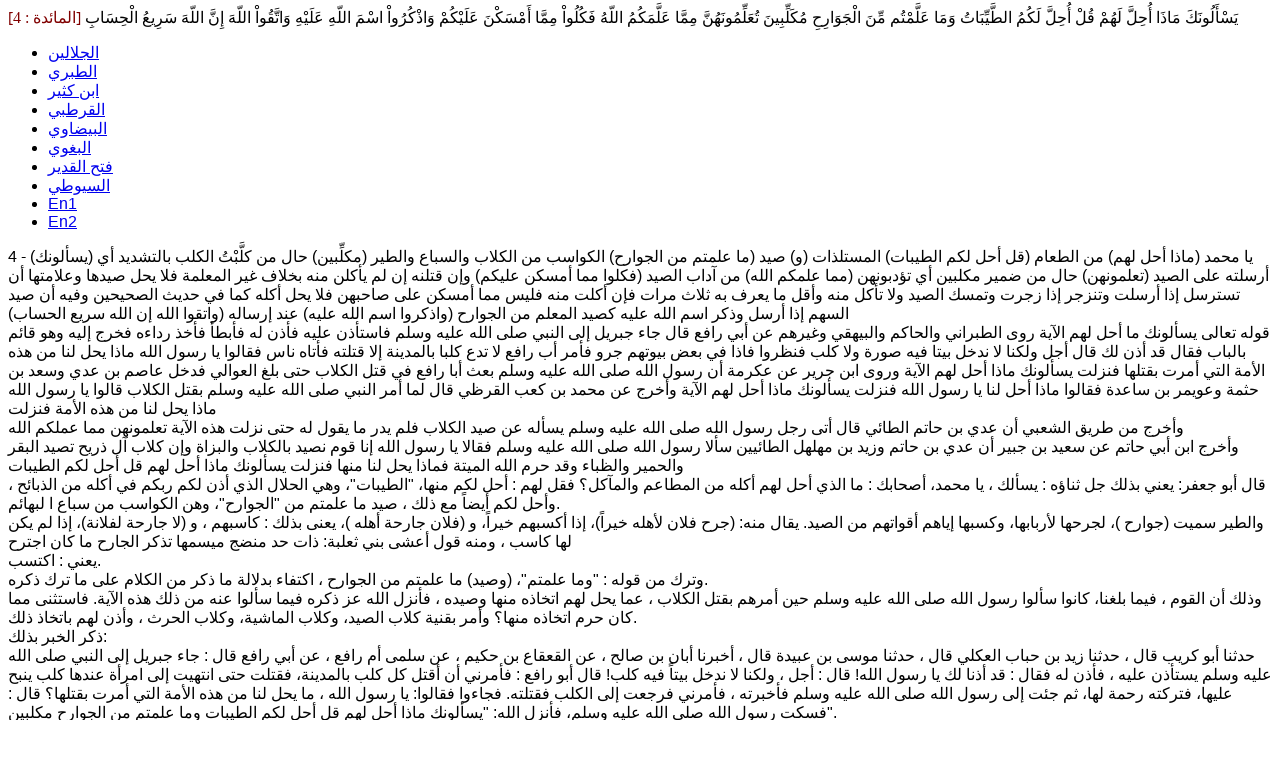

--- FILE ---
content_type: text/html; charset=utf-8
request_url: https://al-awail.com/quran/tafseer.php?sura_id=5&aya_number=4
body_size: 128429
content:
<div class="divTafseer">
<div class='aya'><span style='color:maroon;'>[المائدة : 4]</span> يَسْأَلُونَكَ مَاذَا أُحِلَّ لَهُمْ قُلْ أُحِلَّ لَكُمُ الطَّيِّبَاتُ وَمَا عَلَّمْتُم مِّنَ الْجَوَارِحِ مُكَلِّبِينَ تُعَلِّمُونَهُنَّ مِمَّا عَلَّمَكُمُ اللّهُ فَكُلُواْ مِمَّا أَمْسَكْنَ عَلَيْكُمْ وَاذْكُرُواْ اسْمَ اللّهِ عَلَيْهِ وَاتَّقُواْ اللّهَ إِنَّ اللّهَ سَرِيعُ الْحِسَابِ</div> 
                <div class='tabs' style='font-family:verdana,Arial,"Traditional Arabic",Helvetica, sans-serif;'>
                    <ul style='font-family:Said3, "Traditional Arabic",Arial, Helvetica, sans-serif;'>
                        <li><a href='#div_galalin'>الجلالين</a></li>
                        <li><a href='#div_tabary'>الطبري</a></li>
                        <li><a href='#div_kathir'>ابن كثير</a></li>					
                        <li><a href='#div_qurtuby'>القرطبي</a></li>
                        <li><a href='#div_baidawy'>البيضاوي</a></li>
                        <li><a href='#div_baghawy'>البغوي</a></li>
                        <li><a href='#div_kadir'>فتح القدير</a></li>
                        <li><a href='#div_siouty'>السيوطي</a></li>					
                        <li><a href='#div_en1'>En1</a></li>
                        <li><a href='#div_en2'>En2</a></li>
                    </ul>

                    <div id='div_galalin' class='tafseerContent'>4 - (يسألونك) يا محمد (ماذا أحل لهم) من الطعام (قل أحل لكم الطيبات) المستلذات (و) صيد (ما علمتم من الجوارح) الكواسب من الكلاب والسباع والطير (مكلِّبين) حال من كلَّبْتُ الكلب بالتشديد أي أرسلته على الصيد (تعلمونهن) حال من ضمير مكلبين أي تؤدبونهن (مما علمكم الله) من آداب الصيد (فكلوا مما أمسكن عليكم) وإن قتلنه إن لم يأكلن منه بخلاف غير المعلمة فلا يحل صيدها وعلامتها أن تسترسل إذا أرسلت وتنزجر إذا زجرت وتمسك الصيد ولا تأكل منه وأقل ما يعرف به ثلاث مرات فإن أكلت منه فليس مما أمسكن على صاحبهن فلا يحل أكله كما في حديث الصحيحين وفيه أن صيد السهم إذا أرسل وذكر اسم الله عليه كصيد المعلم من الجوارح (واذكروا اسم الله عليه) عند إرساله (واتقوا الله إن الله سريع الحساب)</div>
                    <div id='div_siouty' class='tafseerContent'> قوله تعالى يسألونك ما أحل لهم الآية روى الطبراني والحاكم والبيهقي وغيرهم عن أبي رافع قال جاء جبريل إلى النبي صلى الله عليه وسلم فاستأذن عليه فأذن له فأبطأ فأخذ رداءه فخرج إليه وهو قائم بالباب فقال قد أذن لك قال أجل ولكنا لا ندخل بيتا فيه صورة ولا كلب فنظروا فاذا في بعض بيوتهم جرو فأمر أب رافع لا تدع كلبا بالمدينة إلا قتلته فأتاه ناس فقالوا يا رسول الله ماذا يحل لنا من هذه الأمة التي أمرت بقتلها فنزلت يسألونك ماذا أحل لهم الآية وروى ابن جرير عن عكرمة أن رسول الله صلى الله عليه وسلم بعث أبا رافع في قتل الكلاب حتى بلغ العوالي فدخل عاصم بن عدي وسعد بن حثمة وعويمر بن ساعدة فقالوا ماذا أحل لنا يا رسول الله فنزلت يسألونك ماذا أحل لهم الآية وأخرج عن محمد بن كعب القرظي قال لما أمر النبي صلى الله عليه وسلم بقتل الكلاب قالوا يا رسول الله ماذا يحل لنا من هذه الأمة فنزلت <br />
 وأخرج من طريق الشعبي أن عدي بن حاتم الطائي قال أتى رجل رسول الله صلى الله عليه وسلم يسأله عن صيد الكلاب فلم يدر ما يقول له حتى نزلت هذه الآية تعلمونهن مما عملكم الله <br />
 وأخرج ابن أبي حاتم عن سعيد بن جبير أن عدي بن حاتم وزيد بن مهلهل الطائيين سألا رسول الله صلى الله عليه وسلم فقالا يا رسول الله إنا قوم نصيد بالكلاب والبزاة وإن كلاب آل ذريح تصيد البقر والحمير والظباء وقد حرم الله الميتة فماذا يحل لنا منها فنزلت يسألونك ماذا أحل لهم قل أحل لكم الطيبات </div>
                    <div id='div_tabary' class='tafseerContent'>قال أبو جعفر: يعني بذلك جل ثناؤه : يسألك ، يا محمد، أصحابك : ما الذي أحل لهم أكله من المطاعم والمآكل؟ فقل لهم : أحل لكم منها، "الطيبات"، وهي الحلال الذي أذن لكم ربكم في أكله من الذبائح ، وأحل لكم أيضاً مع ذلك ، صيد ما علمتم من "الجوارح"، وهن الكواسب من سباع ا لبهائم.<br />
والطير سميت (جوارح )، لجرحها لأربابها، وكسبها إياهم أقواتهم من الصيد. يقال منه: (جرح فلان لأهله خيراً)، إذا أكسبهم خيراً، و (فلان جارحة أهله )، يعنى بذلك : كاسبهم ، و (لا جارحة لفلانة)، إذا لم يكن لها كاسب ، ومنه قول أعشى بني ثعلبة: ذات حد منضج ميسمها     تذكر الجارح ما كان اجترح<br />
يعني : اكتسب.<br />
وترك من قوله : "وما علمتم"، (وصيد) ما علمتم من الجوارح ، اكتفاء بدلالة ما ذكر من الكلام على ما ترك ذكره.<br />
وذلك أن القوم ، فيما بلغنا، كانوا سألوا رسول الله صلى الله عليه وسلم حين أمرهم بقتل الكلاب ، عما يحل لهم اتخاذه منها وصيده ، فأنزل الله عز ذكره فيما سألوا عنه من ذلك هذه الآية. فاستثنى مما كان حرم اتخاذه منها؟ وأمر بقنية كلاب الصيد، وكلاب الماشية، وكلاب الحرث ، وأذن لهم باتخاذ ذلك.<br />
ذكر الخبر بذلك:<br />
حدثنا أبو كريب قال ، حدثنا زيد بن حباب العكلي قال ، حدثنا موسى بن عبيدة قال ، أخبرنا أبان بن صالح ، عن القعقاع بن حكيم ، عن سلمى أم رافع ، عن أبي رافع قال : جاء جبريل إلى النبي صلى الله عليه وسلم يستأذن عليه ، فأذن له فقال : قد أذنا لك يا رسول الله! قال : أجل ، ولكنا لا ندخل بيتاً فيه كلب! قال أبو رافع : فأمرني أن أقتل كل كلب بالمدينة، فقتلت حتى انتهيت إلى امرأة عندها كلب ينبح عليها، فتركته رحمة لها، ثم جئت إلى رسول الله صلى الله عليه وسلم فأخبرته ، فأمرني فرجعت إلى الكلب فقتلته. فجاءوا فقالوا: يا رسول الله ، ما يحل لنا من هذه الأمة التي أمرت بقتلها؟ قال : فسكت رسول الله صلى الله عليه وسلم، فأنزل الله: "يسألونك ماذا أحل لهم قل أحل لكم الطيبات وما علمتم من الجوارح مكلبين".<br />
حدثنا القاسم قال ، حدثنا الحسين قال ، حدثني حجاج ، عن ابن جريج ، عن عكرمة : أن النبي صلى الله عليه وسلم بعث أبا رافع في قتل الكلاب ، فقتل! حتى بلغ العوالي ، فدخل عاصم بن عدي ، وسعد بن خيثمة ، وعويم بن ساعدة، فقالوا : ماذا أحل لنا يا رسول الله ؟ فنزلت : " يسألونك ماذا أحل لهم قل أحل لكم الطيبات وما علمتم من الجوارح مكلبين ".<br />
حدثني المثنى قال ، حدثنا إسحق قال ، حدثنا عبد الله بن الزبير قال ، حدثونا عن محمد بن كعب القرظي قال : لما أمر النبي صلى الله عليه وسلم بقتل الكلاب ، قالوا : يا رسول الله ، فماذا يحل لنا من هذه الأمة؟ فنزلت : "يسألونك ماذا أحل لهم"، الآية.<br />
ثم اختلف أهل التأويل في "الجوارح" التي عنى الله بقوله : "وما علمتم من الجوارح".<br />
فقال بعضهم : هو كل ما علم الصيد فتعلمه ، من بهيمة أو طائر.<br />
ذكر من قال ذلك:<br />
حدثنا ابن حميد قال ، حدثنا ابن المبارك ، عن إسماعيل بن مسلم ، عن "الحسن" في قول : "وما علمتم من الجوارح مكلبين"، قال : كل ما علم فصاد، من كلب أو صقر أو فهد أو غيره.<br />
حدثنا ابن وكيع قال ، حدثنا ابن فضيل ، عن إسماعيل بن مسلم ، عن الحسن : "مكلبين"، قال : كل ما علم فصاد من كلب أو فهد م و غيره. <br />
حدثنا ابن حميد قال ، حدثنا ابن المبارك ، عن معمر، عن ابن أبي نجيح ، عن مجاهد في صيد الفهد قال: هو من الجوارح.<br />
حدثنا ابن حميد قال ، حدثنا حكام ، عن عنبسة، عن محمد بن عبد الرحمن ، عن القاسم بن أبي بزة، عن مجاهد في قوله : "وما علمتم من الجوارح مكلبين" ، قال : الطير والكلاب.<br />
حدثنا ابن وكيع قال ، حدثنا أبو خالد الأحمر، عن الحجاج ، عن عطاء، عن القاسم بن أبي بزة، عن مجاهد، مثله.<br />
حدثنا ابن وكيع قال ، حدثنا ابن عيينة، عن حميد، عن مجاهد: "مكلبين"، قال : من الكلاب والطير.<br />
حدثنا محمد بن عمرو قال ، حدثنا أبو عاصم ، عن عيسى، عن ابن أبي نجيح، عن مجاهد في قول الله : "من الجوارح مكلبين"، قال : من الطير والكلاب.<br />
حدثنا المثنى قال ، حدثنا أبوحذيفة قال ، حدثنا شبل ، عن ابن أبي نجيح ، عن مجاهد، مثله.<br />
حدثني يعقوب بن إبراهيم قال ، حدثنا ابن علية قال ، حدثنا شعبة، وحدثنا ابن وكيع قال ، حدثنا أبي ، عن شعبة-، عن الهيثم ، عن طلحة بن مصرف قال ، قال خيثمة بن عبد الرحمن : هذا ما قد بينت لك : أن الصقر والبازي من الجوارح.<br />
حدثنا محمد بن المثنى قال ، حدثنا محمد بن جعفر قال ، حدثنا شعبة قال ، سمعت الهيثم يحدث ، عن طلحة الآيامي ، عن خيثمة قال : بينت لك : أن الصقر والباز والكلب من الجوارح.<br />
حدثنا ابن بشار قال ، حدثنا عبد الرحمن قال ، حدثنا عبد الله بن عمر، عن نافع ، عن علي بن حسين قال : الباز والصقر من الجوارح.<br />
حدثنا ابن وكيع قال ، حدثنا يحيى بن يمان ، عن شريك ، عن جابر، عن أبي جعفر قال : الباز والصقر من "الجوارح مكلبين".<br />
حدثني المثنى قال ، حدثنا عبد الله قال ، حدثني معاوية، عن علي ، عن ابن عباس قوله : "وما علمتم من الجوارح مكلبين"، يعني ب "الجوارح"، الكلاب الضواري والفهود والصقور وأشباهها.<br />
حدثنا الحسن بن يحيى قال ، أخبرنا عبد الرزاق قال ، أخبرنا معمر، عن ابن طاووس ، عن أبيه : "وما علمتم من الجوارح مكلبين"، قال : من الكلاب ، وغيرها من الصقور والبيزان ، وأشباه ذلك مما يعلم.<br />
حدثني محمد بن سعد قال ، حدثني أبي قال ، حدثني عمي قال ، حدثني أبي ، عن أبيه ، عن ابن عباس قوله : "وما علمتم من الجوارح مكلبين"، الجوارح : الكلاب والصقور المعلمة.<br />
حدثني سعيد بن الربيع الرازي قال ، حدثنا سفيان ، عن عمرو بن دينار، سمع عبيد بن عمير يقول في قوله : "من الجوارح مكلبين"، قال : الكلاب والطير.<br />
وقال آخرون : إنما عنى الله جل ثناؤه بقوله : "وما علمتم من الجوارح مكلبين"، الكلاب دون غيرها من السباع.<br />
ذكر من قال ذلك:<br />
حدثنا ابن حميد قال ، حدثنا أبو تميلة قال ، حدثنا عبيد، عن الضحاك : "وما علمتم من الجوارح مكلبين"، قال : هي الكلاب.<br />
حدثنا محمد بن الحسين قال ، حدثنا أحمد بن مفضل قال ، حدثنا أسباط ، عن السدي قوله : "وما علمتم من الجوارح مكلبين"، يقول : أحل لكم صيد الكلاب التي علمتموهن.<br />
حدثنا هناد قال ، حدثنا ابن أبي زائدة قال ، أخبرنا ابن جريج ، عن نافع ، عن ابن عمر قال : أما ما صاد من الطير- والبزاة من الطير- فما أدركت فهو لك ، وإلا فلا تطعمه.<br />
 قال أبو جعفر: وأولى القولين بتأويل الآية قول من قال : كل ما صاد من الطير والسباع فمن الجوارح ، وأن صيد جميع ذلك حلال إذا صاد بعد التعليم، لأن الله جل ثناؤه عم بقوله : "وما علمتم من الجوارح مكلبين"، كل جارحة، ولم يخصص منها شيئاً. فكل جارحة، كانت بالصفة التي وصف الله من كل طائر وسبع ، فحلال أكل صيدها.<br />
وقد روي عن النبي صلى الله عليه وسلم بنحو ما قلنا في ذلك خبر، مع ما في الآية من الدلالة التي ذكرنا على صحة ما قلنا في ذلك، وهو ما:<br />
حدثنا به هناد قال ، حدثنا عيسى بن يونس ، عن مجالد، عن الشعبي، عن عدي بن حاتم قال : سألت رسول الله صلى الله عليه وسلم عن صيد البازي فقال : ما أمسك عليك فكل.<br />
فأباح صلى الله عليه وسلم صيد البازي وجعله من الجوارح. ففي ذلك دلالة بينة على فساد قول من قال : عنى الله بقوله : "وما علمتم من الجوارح"، ما علمنا من الكلاب خاصة، دون غيرها من سائر الجوارح.<br />
فإن ظن ظان أن في قوله : "مكلبين"، دلالة على أن الجوارح التي ذكرت في قوله : "وما علمتم من الجوارح"، هي الكلاب خاصة، فقد ظن غير الصواب. <br />
وذلك أن معنى الآية : قل أحل لكم ، أيها الناس ، في حال مصيركم أصحاب كلاب ، الطيبات ، وصيد ما علمتوه الصيد من كواسب السباع والطير. فقوله : "مكلبين "، صفة للقانص ، وإن صاد بغير الكلاب في بعض أحيانه. وهو نظير قول القائل يخاطب قوماً: " أحل لكم الطيبات وما علمتم من الجوارح مكلبين ". فمعلوم أنه إنما عنى قائل ذلك ، إخبار القوم أن الله جل ذكره أحل لهم، في حال كونهم أهل إيمان ، الطيبات وصيد الجوارح التي أعلمهم أنه لا يحل لهم منه إلا ما صادوه به . فكذلك قوله : "أحل لكم الطيبات وما علمتم من الجوارح مكلبين" لذلك نظيره ، في أن التكليب للقانص - بالكلاب كان صيده أو بغيرها - لا أنه إعلام من الله عز ذكره أنه لا يحل من الصيد إلا ما صادته ا لكلاب.<br />
قال أبو جعفر: يعني جل ثناؤه بقوله : "تعلمونهن"، تؤدبون الجوارح فتعلمونهن طلب الصيد لكم ، "مما علمكم الله"، يعني بذلك : من التأديب الذي أدبكم الله ، والعلم الذي علمكم.<br />
وقد قال بعض أهل التأويل : معنى قوله : "مما علمكم الله"، كما علمكم الله.<br />
ذكر من قال ذلك:<br />
حدثنا محمد بن الحسين قال ، حدثنا أحمد بن المفضل قال ، حدثنا أسباط ، عن السدي : "تعلمونهن مما علمكم الله"، يقول : تعلمونهن من الطلب كما علمكم الله.<br />
ولسنا نعرف في كلام العرب من  بمعنىالكاف، لأن من تدخل في كلامهم بمعنى التبعيض ، و الكاف بمعنى التشبيه. وإنما يوضع الحرف مكان آخر غيره ، إذا تقارب معنياهما. فأما إذا اختلفت معانيهما، فغير موجود في كلامهم وضع أحدهما عقيب الآخر. وكتاب الله وتنزيله أحرى الكلام أن يجنب ما خرج عن المفهوم والغاية في الفساحة من كلام من نزل بلسانه.<br />
حدثنا أبو كريب قال ، حدثنا إسماعيل بن صبيح قال ، حدثنا أبو هانىء عمر بن بشير قال ، حدثنا عامر: أن عدي بن حاتم الطائي قال : أتى رجل رسول الله صلى الله عليه وسلم يسأله عن صيد الكلاب ، فلم يدر ما يقول له ، حتى نزلت هذه الآية : "تعلمونهن مما علمكم الله".<br />
قيل : اختلف أهل التأويل في ذلك.<br />
فقال بعضهم : هو أن يستشلي لطلب الصيد إذا أرسله صاحبه ، ويمسك عليه إذا أخذه فلا يأكل منه ، ويستجيب له إذا دعاه ، ولا يفر منه إذا أراده. فإذا تتابع ذلك منه مراراً كان معلماً. وهذا قول جماعة من أهل الحجاز وبعض أهل العراق.<br />
ذكر من قال ذلك:<br />
حدثنا محمد بن بشار قال ، حدثنا أبو عاصم قال ، أخبرنا ابن جريج قال ، قال عطاء: كل شيء قتله صائدك قبل أن يعلم ويمسك ويصيد، فهو ميتة. ولا يكون قتله إياه ذكاة، حتى يعلم ويمسك ويصيد. فإن كان ذلك ثم قتل ، فهو ذكاته. حدثني محمد بن سعد قال ، حدثني أبي قال ، حدثني عمي قال ، حدثني أبي ، عن أبيه ، عن ابن عباس قال : إن المعلم من الكلاب : أن يمسك صيده فلا يأكل منه حتى يأتيه صاحبه. فإن أكل من صيده قبل أن يأتيه صاحبه فيدرك ذكاته ، فلا يأكل من صيده. <br />
حدثنا أبو كريب قال ، حدثنا ابن عيينة، عن عمرو، عن طاووس ، عن ابن عباس قال : إذا أكل الكلب فلا تأكل ، فإنما أمسك على نفسه.<br />
حدثنا أبو كريب ويعقوب بن إبراهيم قالا، حدثنا إسماعيل بن إبراهيم قال ، حدثنا أبو المعلى، عن سعيد بن جبير قال ، قال ابن عباس : إذا أرسل الرجل الكلب فأكل من صيده فقد أفسده ، وإن كان ذكر اسم الله حين أرسله - فزعم أنه إنما أمسك على نفسه - والله يقول : "من الجوارح مكلبين تعلمونهن مما علمكم الله"، فزعم أنه إذا أكل من صيده قبل أن يأتيه صاحبه أنه ليس بمعلم، وأنه ينبني أن يضرب ويعتم حتى يترك ذلك الخلق.<br />
حدثنا أبو كريب قال ، حدثنا معمر الرقي ، عن حجاج ، عن عطاء، عن ابن عباس قال : إذا أخذ الكلب فقتل فأكل ، فهو سبع.<br />
حدثنا ابن المثنى قال ، حدثني عبد الأعلى قال ، حدثنا داود، عن عامر، عن ابن عباس قال : لا يأكل منه ، فإنه لو كان معلماً لم يأكل منه ، ولم يتعلم ما علمته. إنما أمسك على نفسه ، ولم يمسك عليك.<br />
حدثنا ابن المثنى قال ، حدثنا يزيد بن هارون قال ، أخبرنا داود، عن الشعبي ، عن ابن عباس ، بنحوه.<br />
حدثنا محمد بن بشار قال ، حدثنا عبد الرحمن قال ، حدثنا سفيان ، عن حماد، عن إبراهيم ، عن ابن عباس قال : إذا أكل الكلب فلا تأكل.<br />
حدثنا ابن بشار قال ، حدثنا عبد الرحمن قال ، حدثنا سفيان ، عن أبي إسحق ، عن الشعبي ، عن ابن عباس ، بمثله.<br />
حدثنا حميد بن مسعدة قال ، حدثنا بشر بن المفضل قال ، حدثنا ابن عون قال : قلت لعامر الشعبي : الرجل يرسل كلبه فيأكل منه ، أنأكل منه ؟ قال: لا، لم يتعلم الذي علمته.<br />
حدثنا أبو كريب قال ، حدثنا ابن إدريس ، عن ليث ، عن مجاهد، عن ابن عمر قال : إذا أكل الكلب من صيده فاضربه ، فإنه ليس بمعلم.<br />
حدثنا سوار بن عبد الله قال ، حدثنا يحيى بن سعيد، عن ابن جريج ، عن ابن طاووس ، عن أبيه قال : إذا أكل الكلب فهو ميتة، فلا تأكله.<br />
حدثنا الحسن بن عرفة قال ، حدثنا هشيم ، عن أبي بشر، عن سعيد بن جبير، وسيار، عن الشعبي ، ومغيرة، عن إبراهيم ، أنهم قالوا في الكلب إذا أكل من صيده : فلا تأكل ، فإنما أمسك على نفسه.<br />
حدثنا ابن بشار قال ، حدثنا أبو عاصم قال ، أخبرنا ابن جريج قال ، قال عطاء: إن وجدت الكلب قد أكل من الصيد، فما وجدته ميتاً فدعه ، فإنه مما لم يمسك عليك صيداً. إنما هو سبع أمسك على نفسه ولم يمسك عليك ، وإن كان قد علم.<br />
حدثنا محمد بن الحسين قال ، حدثنا أحمد بن المفضل قال ، حدثنا أسباط ، عن السدي ، بنحوه.<br />
وقال آخرون نحو هذه المقالة، غير أنهم حدوا لمعرفة الكلاب بأن كلبه قد قبل التعليم وصار من الجوارح الحلال صيدها: أن يفعل ذلك كلبه مرات ثلاثاً. وهذا قول محكي عن أبي يوسف ومحمد بن الحسن.<br />
وقال آخرون ممن قال هذه المقالة: لا حد لعلم الكلاب بذلك من كلبه ، أكثر من أن يفعل كلبه ما وصفنا أنه له تعليم. قالوا: فإذا فعل ذلك فقد صار معلماً حلالاً صيده. وهذا قول بعض المتأخرين.<br />
وفرق بعض قائلي هذه المقالة بين تعليم البازي وسائر الطيور الجارحة وتعليم الكلب وضاري السباع الجارحة، فقال : جائز أكل ما أكل منه البازي من الصيد . قالوا : وإنما تعليم البازي أن يطير إذا استشلي ، ويجيب إذا دعي ، ولا ينفر من صاحبه إذا أراد أخذه . قالوا : وليس من شروط تعليمه أن لا يأكل من الصيد.<br />
ذكر من قال ذلك:<br />
حدثنا هناد بن السري قال ، حدثنا هشيم ، عن مغيرة، عن إبراهيم وحجاج ، عن عطاء قال : لا بأس بصيد البازي وإن أكل منه.<br />
حدثنا أبو كريب قال ، حدثنا أسباط قال ، حدثنا أبو إسحق الشيباني ، عن حماد، عن إبراهيم ، عن ابن عباس أنه قال في الطير: إذا أرسلته فقتل ، فكل. فإن الكلب إذا ضربته لم يعد. لأن تعليم الطير أن يرجع إلى صاحبه ، وليس يضرب إذا أكل من الصيد ونتف من الريش.<br />
حدثنا ابن حميد قال ، حدثنا يحيى بن واضح قال ، حدثنا أبو حمزة، عن جابر، عن الشعبي قال : ليس البازي والصقر كالكلب ، فإذا أرسلتهما فأمسكا فأكلا، فدعوتهما فأتياك ، فكل منه.<br />
حدثنا هناد قال ، حدثنا أبوزيد، عن مطرف ، عن حماد، قال إبراهيم : كل صيد البازي بأن أكل منه.<br />
حدثنا هناد قال ، حدثنا وكيع ، عن سفيان ، عن حماد، عن إبراهيم ، وجابر، عن الشعبي ، قالا: كل من صيد البازي وإن أكل.<br />
حدثنا ابن حميد قال ، حدثنا جرير، عن مغيرة، عن حماد، عن إبراهيم : إذا أكل البازي والصقر من الصيد، فكل ، فإنه لا يعلم.<br />
حدثنا ابن بشار قال ، حدثنا عبد الرحمن قال ، حدثنا سفيان ، عن حماد، عن إبراهيم فال : لا بأس بما أكل منه البازي.<br />
حدثنا ابن المثنى قال ، حدثنا محمد بن جعفر قال ، حدثنا شعبة، عن حماد: أنه قال في البازي إذا أكل منه ، قال:كل.<br />
وقال آخرون منهم : سواء تعليم الطير والبهائم والسباع ، لا يكون نوع من ذلك معلماً إلا بما يكون به سائر الأنواع معلماً. وقالوا: لا يحل أكل شيء من الصيد الذي صادته جارحة فأكلت منه ، كائنة ما كانت تلك الجارحة، بهيمة، أو طائراً . قالوا : لأن من شروط تعليمها الذي يحل به صيدها : أن تمسك ما صادت على صاحبها، فلا تأكل منه. <br />
ذكر من قال ذلك:<br />
حدثنا هناد وأبو كريب قالا، حدثنا بن أبي زائدة قال ، حدثنا محمد بن سالم ، عن عامر فال : قال علي : إذا أكل البازي من صيده فلا تأكل.<br />
حدثنا ابن المثنى قال ، حدثنا ابن جعفر، عن شعبة، عن مجالد بن سعيد، عن الشعبي قال : إذا أكل البازي منه فلا تأكل.<br />
حدثنا هناد قال ، حدثنا وكيع ، عن سفيان ، عن سالم ، عن سعيد بن جبير قال : إذا أكل البازي فلا تأكل.<br />
حدثنا هناد قال ، حدثنا وكيع ، عن عمر بن الوليد الشني قال : سمعت عكرمة قال : إذا أكل البازي فلا تأكل.<br />
حدثنا ابن بشار قال ، حدثنا أبو عاصم قال ، أخبرنا ابن جيريج قال ، قال عطاء: الكلب والبازي كله واحد، لا تأكل ما أكل منه من الصيد، إلا أن تدرك ذكاته فتذكيه. قال قلت لعطاء: البازي ينتف الريش ؟ قال : فما أدركته ولم يأكل فكل. قال ذلك غير مرة.<br />
وقال آخرون : تعليم كل جارحة من البهائم والطير واحد. قالوا : وتعليمه الذي يحل به صيده : أن يشلى على الصيد فيستشلي ويأخذ الصيد، ويدعوه صاحبه فيجيب ، ولا يفر منه إذا أخذه. قالوا: فإذا فعل الجارح ذلك كان معلماً داخلاً في المعنى الذي قال الله : "وما علمتم من الجوارح مكلبين تعلمونهن مما علمكم الله فكلوا مما أمسكن عليكم". قالوا: وليس من شرط تعليم ذلك من لا يأكل من الصيد. قالوا : وكيف يجوز من يكون ذلك من شرطه ، وهو يؤدب بأكله ؟ ذكر من قال ذلك:<br />
حدثنا ابن أبي الشوارب قال ، حدثنا يزيد بن زريع قال ، حدثنا سعيد، عن قتادة، عن سعيد - أو سعد- عن سلمان قال : إذا أرسلت كلبك على صيد، وذكرت اسم الله ، فأكل ثلثيه وبقي ثلثه، فكل ما بقي.<br />
حدثنا حميد بن مسعدة قال ، حدثنا بشر بن المفضل قال ، حدثنا حميدقال ، حدثني القاسم بن ربيعة، عمن حدثه ، عن سلمان - وبكر بن عبد الله ، عمن حدثه ، عن سلمان -: من الكلب يأخذ الصيد فيأكل منه ، قال : كل ، وإن أكل ثلثيه ، إذا أرسلته وذكرت اسم الله ، وكان معلماً.<br />
حدثنا ابن بشار وابن المثنى قالا، حدثنا محمد بن جعفر قال ، حدثنا شعبة قال ، سمعت قتادة يحدث ، عن سعيد بن المسيب قال ، قال سلمان : كل ، وإن أكل ثلثيه ، يعني : الصيد إذا أكل منه الكلب.<br />
حدثنا هناد قال ، حدثنا وكيع ، عن شعبة، عن قتادة، عنسعيد بن المسيب ، عن سلمان ، نحوه.<br />
حدثنا ابن المثنى قال ، حدثنا ابن أبي عدي وعبد العزيز بن عبد الصمد، عن شعبة- ح وحدثنا هناد قال ، حدثنا عبدة - جميعاً، عن سعيد، عن قتادة : عن سعيد بن المسيب قال ، قال سلمان : إذا أرسلت كلبك المعلم وذكرت اسم الله ، فأكل ثلثيه وبقي ثلثه ، فكل.<br />
حدثنا هناد قال ، حدثنا عبدة، عن سعيد، عن قتادة، عن سعيد، عن سلمان ، نحوه.<br />
حدثنا مجاهد بن موسى قال ، حدثنا يزيد، عن بكر بن عبد الله المزني والقاسم : أن سلمان قال : إذا أكل الكلب فكل ، لأن أكل ثلثيه.<br />
حدثني يعقوب بن إبراهيم قال ، حدثنا ابن علية، عن داود بن أبي الفرات ، عن محمد بي زيد، عن سعيد بن المسيب قال : قال سلمان : إذا أرسلت كلبك المعلم أو بازك ، فسميت فأكل نصفه أو ثلثيه ،فكل بقيته.<br />
حدثني يونس بن عبد الأعلى قال ، أخبرنا ابن وهب قال ، أخبرني مخرمة بن بكير، عن أبيه ، عن حميد بن مالك بن خثيم الدؤلي : أنه سأل سعد بن أبي وقاص عن الصيد يأكل منه الكلب ، فقال : كل ، وإن لم يبق منه إلا حذية-يعني : بضعة. حدثنا محمد بن المثنى قال ، حدثني عبد الصمد قال ، حدثنا شعبة، عن عبد ربه بن سعيد قال : سمعت بكير بن الأشج يحدث ، عن سعد قال : كل ، لان أكل ثلثيه.<br />
حدثنا ابن المثنى قال ، حدثنا سعيد بن الربيع قال ، حدثنا شعبة، عن عبد ربه بن سعيد فال : سمعت بكير بن الأشج ، عن سعيد بن المسيب -قال شعبة: قلت : سمعته من سعيد؟ قال : لا- قال : كل وإن أكل ثلثيه ، قال : ثم إن شعبة قال في حديثه : عن سعد، قال كل ، وإن أكل نصفه.<br />
حدثنا ابن المثنى قال ، حدثني عبد الأعلى قال ، حدثنا داود، عن عامر، عن أبي هريرة قال : إذا أرسلت كلبك فأكل منه ، فإن أكل ثلثيه وبقي ثلثه ، فكل. حدثنا ابن المثنى قال ، حدثنا يزيد بن هارون قال ، أخبرنا داود بن أبي هند، عن الشعبي ، عن أبي هريرة، بنحوه.<br />
حدثنا هناد قال ، حدثنا أبو معاوية، عن داود بن أبي هند، عن الشعبي ، عن أبي هريرة، نحوه.<br />
حدثنا ابن المثنى قال ، حدثني سالم بن نوح العطار، عن عمر- يعني : ابن عامر- عن قتادة، عن سعيد بن المسيب ، عن سلمان قال : إذا أرسلت كلبك المعتم فأخذ فقتل ، فكل ، وإن أكل ثلثيه.<br />
حدثنا محمد بن عبد الأعلى قال ، حدثنا المعتمر قال ، سمعت عبيد الله -ح وحدثنا هناد قال ، حدثنا عبدة، عن عبيد الله بن عمر- عن نافع ، عن عبد الله بن عمر قال : إذا أرسلت كلبك المعتم وذكرت اسم الله ، فكل ما أمسك عليك ، أكل أو لم يأكل.<br />
حدثنا ابن المثنى، قال ، حدثنا عبد الوهاب قال ، حدثنا عبيد الله ، عن نافع ، عن ابن عمر،بنحوه.<br />
حدثنا يونس قال ، أخبرنا ابن وهب قال ، أخبرني ابن أبي ذئب : أن نافعاً حدثهم : أن عبد الله بن عمر كان لا يرى بأكل الصيد بأساً، إذا قتله الكلب أكل منه.<br />
حدثني يونس  به مرة أخرى فقال ، أخبرنا ابن وهب قال ، حدثني عبيد الله بن عمرو، وابن أبي ذئب ، وغير واحد: أن نافعاً حدثهم ، عن عبد الله بن عمر، فذكر نحوه.<br />
حدثنا ابن حميد قال ، حدثنا يحيى بن واضح قال ، حدثنا محمد بن أبي ذئب ، عن نافع ، عن ابن عمر: أنه كان لا يرى بأساً بما أكل الذئب الضاري. <br />
حدثنا هناد قال ، حدثنا وكيع ، عن ابن أبي ذئب ، عن بكير بن عبد الله بن الأشج ، عن حميد بن عبد الله ، عن سعد قال : قلت لنا: كلاب ضوار يأكلن ويبقين ؟ قال : كل ، وإن لم يبق إلا بضعة.<br />
حدثنا هناد قال ، حدثنا قبيصة، عن سفيان ، عن ابن أبي ذئب ، عن يعقوب بن عبد الله بن الأشج ، عن حميد قال : سألت سعداً، فذكر نحوه.<br />
قال أبو جعفر: وأولى الأقوال في ذلك بالصواب عندنا في تأويل قوله: "تعلمونهن مما علمكم الله": أن التعليم الذي ذكره الله في هذه الآية للجوارح ، إنما هو أن يعلم الرجل جارحه الاستشلاء إذا أشلي على الصيد، وطلبه إياه إذا أغري ، أو إمساكه عليه ، إذا أخذه من غير أن يأكل منه شيئاً، وأن لا يفر منه إذا أراده ، وأن يجيبه إذا دعاه. فذلك ، هو تعليم جميع الجوارح ، طيرها وبهائمها. فإن أكل من الصيد جارحة صائد، فجارحته حينئذ غير معلم. فإن أدرك صيده صاحبه حياً فذكاه ، حل له أكله. وإن أدركه ميتاً، لم يحل له أكله ، لأنه مما أكله السبع الذي حرمه الله تعالى بقوله: "وما أكل السبع"، ولم يدرك ذكاته.<br />
وإنما قلنا : ذلك أولى الأقوال في ذلك بالصواني ،، لتظاهر الأخبار عن رسول الله صلى الله عليه وسلم بما:<br />
حدثنا به ابن حميد قال ، حدثنا ابن المبارك ، عن عاصم بن سليمان الأحول ، عن الشعبي ، عن عدي بن حاتم : أنه سأل النبي صلى الله عليه وسلم عن الصيد فقال : إذا أرسلت كلبك فاذكر اسم الله عليه ، فإن أدركته وقد قتل وأكل منه فلا تأكل منه شيئاً، فإنما أمسك على نفسه.<br />
حدثنا أبو كريب وأبو هشام الرفاعي قالا، حدثنا محمد بن فضيل ، عن بيان بن بشر، عن عامر، عن عدي بن حاتم قال : سألت رسول الله صلى الله عليه وسلم فقلت : إنا قوم نتصيد بهذه الكلاب ؟ فقال : إذا أرسلت كلابك المعلمة وذكرت اسم الله عليها، فكل ما أمسكن عليك وإن قتلن ، إلا أن يأكل الكلب ، فإن أكل فلا تأكل ، فإني أخاف أن يكون إنما حبسه على نفسه.<br />
فإن قال قائل : فما أنت قائل فيما حدثك به:<br />
عمران بن بكار الكلاعي قال ، حدثنا عبد العزيز بن موسى قال ، حدثنا محمد بن دينار، عن أبي إياس ، عن سعيد بن المسيب ، عن سلمان الفارسي ، "عن النبي صلى الله عليه وسلم قال : إذا أرسل الرجل كلبه على الصيد فأدركه وقد أكل منه ، فليأكل ما بقي". <br />
قيل : هذا خبر في إسناده نظر، فإن سعيداً غير معلوم له سماع من سلمان ، والثقات من أهل الآثار يقفون هذا الكلام على سلمان ، ويروونه عنه من قبله غير مرفوع إلى النبي صلى الله عليه وسلم. والحفاظ الثقات إذا تتابعوا على نقل شيء بصفة، فخالفهم واحد منفرد ليس له حفظهم ، كانت الجماعة الأثبات أحق بصحة ما نقلوا من الفرد الذي ليس له حفظهم.<br />
قال أبو جعفر: وإذا كان الأمر في الكلب على ما ذكرت : من أنه إذا أكل من الصيد فغير معلم ، فكذلك حكم كل جارحة : في أن ما أكل منها من الصيد فغير معلم ، لا يحل له أكل صيده إلا أن يدرك ذكاته.<br />
قال أبو جعفر: يعني بقوله : "فكلوا مما أمسكن عليكم"، فكلوا، أيها الناس ، مما أمسكت عليكم جوارحكم.<br />
واختلف أهل التأويل في معنى ذلك.<br />
فقال بعضهم : ذلك على الظاهر والعموم كما عممه الله ، حلال أكل كل ما أمسكت علينا الكلاب والجوارح المعلمة من الصيد الحلال أكله ، أكل منه الجارح والكلاب أو لم يأكل منه ، أدركت ذكاته فذكي أو لم تدرك ذكاته حتى قتلته الجوارح بجرحها إياه أو بغير جرح.<br />
وهذا قول الذين قالوا : تعليم الجوارح الذي يحل به صيدها أن تعلم الاستشلاء على الصيد، وطلبه إذا أشليت عليه ، وأخذه ، وترك الهرب من صاحبها، دون ترك الأكل من صيدها إذا صادته. وقد ذكرنا قول قائلي هذه المقالة والرواية عنهم بأسانيدها الواردة آنفاً.<br />
وقال آخرون : بل ذلك على الخصوص دون العموم . قالوا: ومعناه : فكلوا مما أمسكن عليكم من الصيد جميعه دون بعضه. قالوا فإن أكلت الجوارح منه بعضاً وأمسكت بعضاً، فالذي أمسكت منه غير جائز أكله وقد أكلت بعضه ، لأنها إنما أمسكت ما أمسكت من ذلك الصيد بعد الذي أكلت منه ، على أنفسها لا علينا، والله تعالى ذكره إنما أباح لنا أكل ما أمسكته جوارحنا المعلمة علينا بقوله : "فكلوا مما أمسكن عليكم"، دون ما أمسكته على أنفسها. وهذا قول من قال : تعليم الجوارح الذي يحل به صيدها: أن تستشلي للصيد إذا أشليت ، فتطلبه وتأخذه ، فتمسكه على صاحبها فلا تأكل منه شيئاً، ولا تفر من صاحبها. وقد ذكرنا ممن قال ذلك فيما مضى منهم جماعة كثيرة، ونذكر منهم جماعة أخر في هذا الموضع.<br />
حدثنا المثنى قال ، حدثنا عبد الله قال ، حدثني معاوية، عن علي ، عن ابن عباس قوله : "فكلوا مما أمسكن عليكم"، يقول : كلوا مما قتلن. قال علي  وكان ابن عباس يقول : إن قتل وأكل فلا تأكل ، وإن أمسك فأدركته حياً فذكه. حدثني محمد بن سعد قال ، حدثني أبي قال ، حدثني عمي قال ، حدثني أبي ، عن أبيه ، عن ابن عباس قال : إن أكل المعلم من الكلاب من صيده قبل أن يأتيه صاحبه فيدرك ذكاته ، فلا يأكل من صيده.<br />
حدثنا محمد بن الحسين قال ، حدثنا أحمد بن المفضل قال ، حدثنا أسباط ، عن السدي : "فكلوا مما أمسكن عليكم"، إذا صاد الكلب فأمسكه وقد قتله ولم يأكل منه ، فهو حل. فإن أكل منه ، فيقال : إنما أمسك على نفسه ، فلا تأكل منه شيئاً، إنه ليس بمعلم.<br />
حدثنا بشر بن معاذ قال ، حدثنا يزيد قال ، حدثنا سعيد، عن قتادة : "يسألونك ماذا أحل لهم" إلى قوله : "فكلوا مما أمسكن عليكم واذكروا اسم الله عليه"، قال : إذا أرسلت كلبك المعلم أو طيرك أو سهمك ، فذكرت اسم الله ، فأخذ أو قتل ، فكل.<br />
حدثت عن الحسين قال ، سمعت أبا معاذ يقول ، أخبرنا عبيد بن سليمان قال ، سمعت الضحاك يقول : إذا أرسلت كلبك المعلم فذكرت اسم الله حين ترسله ، فأمسك أو قتل ، فهو حلال. فإذا أكل منه فلا تأكل ، فإنما أمسكه على نفسه.<br />
حدثنا القاسم قال ، حدثنا الحسين قال ، حدثنا أبو معاوية، عن عاصم ، عن الشعبي ، عن عدي قوله : "فكلوا مما أمسكن عليكم"، قال : قلت يا رسول الله ، إن أرضي أرض صيد؟ قال : إذا أرسلت كلبك وسميت ، فكل مما أمسك عليك كلبك وإن قتل. فإن أكل فلا تأكل ، فإنه إنما أمسك على نفسه.<br />
وقد بينا أولى القولين في ذلك بالصواب قبل ، فأغنى ذلك عن إعادته وتكراره.<br />
فإن قال قائل : وما وجه دخول (من )، في قوله : "فكلوا مما أمسكن عليكم"، وقد أحل الله لنا صيد جوارحنا الحلال ، و (من ) إنما تدخل في الكلام مبعضة لما دخلت فيه؟<br />
قيل: قد اختلف في معنى دخولها في هذا الموضع أهل العربية.<br />
فقال بعض نحويي البصرة : دخلت (من ) في هذا الموضع لغير معنى، كما تدخله العرب في قولهم : (كان من مطر) و (كان من حديث). قال : ومن ذلك قوله : "ويكفر عنكم من سيئاتكم" [البقرة : 271]، وقوله : "وينزل من السماء من جبال فيها من برد" ا[لنور: 43]، قال : وهو فيما فسر: وينزل من السماء جبالاً فيها برد. قال : وقال بعضهم : "وينزل من السماء من جبال فيها من برد" [النور: 43]، أي : من السماء من برد، بجعل (الجبال من برد) في السماء، وبجعل الإنزال منها.<br />
وكان غيره من أهل العربية ينكر ذلك ويقول : لم تدخل (من ) إلا لمعنى مفهوم ، لا يجوز الكلام ولا يصلح إلا به. وذلك أنها دالة على التبعيض . وكان يقول : معنى قولهم (قد كان من مطر) و (كان من حديث )، هل كان من مطر مطر عندكم ؟ وهل من حديث حدث عندكم ؟ ويقول : معنى : "ويكفر عنكم من سيئا" [البقرة : 271]، أي : ويكفر عنكم من سيئاتكم ما يشاء ويريد، وفي قوله : "وينزل من السماء من جبال فيها من برد" [النور: 43]، فيجيز حذف (من ) من (من برد)، ولا يجيز حذفها من (الجبال )، ويتأول معنى ذلك : وينزل من السماء أمثال جبال برد، ثم أدخلت (من ) في (البرد)، لأن (البرد) مفسر عنده من (الأمثال ) ، أعني : (أمثال الجبال ) ، وقد أقيمت (الجبال ) مقام (الأمثال ) و (الجبال ) وهي (جبال برد) فلا يجيز حذف (من ) من (الجبال )، لأنها دالة على أن الذي في السماء الذي أنزل منه البرد، أمثال جبال برد. وأجاز حذف (من ) من (البرد) ، لأن (البرد) مفسر عن (الأمثال ) ، كما تقول : (عندي رطلان زيتاً) و (عندي رطلان من زيت ) ، وليس عندك (الرطل ) ، وإنما عندك المقدار. ف (من ) تدخل في المفسر وتخرج منه . وكذلك عند قائل هذا القول : من السماء، من أمثال جبال ، وليس بجبال. وقال : وإن كان : (أنزل من جبال في السماء من برد جبالا)، ثم حذف (الجبال ) الثانية، و (الجبال ) الأول في السماء، جاز. تقول : (أكلت من الطعام )، تريد : أكلت من الطعام طعاماً، ثم تحذف (الطعام ) ولا تسقط (من ).<br />
قال أبو جعفر: والصواب من القول في ذلك : أن (من ) لا تدخل في الكلام إلا لمعنى مفهوم ، وقد يجوز حذفها في بعض الكلام وبالكلام إليها حاجة، لدلالة ما يظهر من الكلام عليها. فأما أن تكون في الكلام لغير معنى أفادته بدخولها، فذلك قد بينا فيما مضى أنه غير جائز أن يكون فيما صح من الكلام . ومعنى دخولها في قوله : "فكلوا مما أمسكن عليكم"، للتبعيض ، إذ كانت الجوارح تمسك على أصحابها ما أحل الله لهم لحومه ، وحرم عليهم فرثه ودمه ، فقال جل ثناؤه : "فكلوا"-مما أمسكت عليكم جوارحكم - الطيبات التي أحللت لكم من لحومها، دون ما حرمت عليكم من خبائثه من الفرث والدم وما أشبه ذلك ، مما لم أطيبه لكم. فذلك معنى دخول (من ) في ذلك.<br />
وأما قوله : "ويكفر عنكم من سيئاتكم" [البقرة: 271]، فقد بينا وجه دخولها فيه فيما مضى، بما أغنى عن إعادته.<br />
وأما دخولها في قوله : "وينزل من السماء من جبال" [النور: 43]، فسنبينه إذا أتينا عليه إن شاء الله.<br />
قال أبو جعفر يعني جل ثناؤه بقوله : "واذكروا اسم الله عليه"، على ما أمسكت عليكم جوارحكم من الصيد، كما: <br />
حدثنا المثنى قال ، حدثنا عبد الله قال ، حدثني معاوية، عن علي ، عن ابن عباس قوله : "واذكروا اسم الله عليه"، يقول : إذا أرسلت جوارحك فقل : (بسم الله )، وإن نسيت فلا حرج.<br />
حدثنا محمد قال ، حدثنا أحمد قال ، حدثنا أسباط ، عن السدي قوله : "واذكروا اسم الله عليه"، قال : إذا أرسلته فسم عليه حين ترسله على الصيد. <br />
قال أبو جعفر: يعني جل ثناؤه : واتقوا الله ، أيها الناس ، فيما أمركم به وفيما نهاكم عنه ، فاحذروه في ذلك أن تقدموا على خلافه ، وأن تأكلوا من صيد الجوارح غير المعلمة، أو مما لم تمسك عليكم من صيدها وأمسكته على أنفسها، أو تطعموا ما لم يسم الله عليه من الصيد والذبائح مما صاده أهل الأوثان وعبدة الأصنام ومن لم يوحد الله من خلقه ، أو ذبحوه ، فإن الله قد حرم ذلك عليكم فاجتنبوه.<br />
ثم خوفهم إن هم فعلوا ما نهاهم عنه من ذلك ومن غيره . فقال : اعلموا أن الله سريع حسابه لمن حاسبه على نعمه عليه منكم ، وشكر الشاكر منكم ربه على ما أنعم به عليه بطاعته إياه فيما أمر ونهى، لأنه حافظ لجميع ذلك فيكم ، فيحيط به ، لا يخفى عليه منه شيء ، فيجازي المطيع منكم بطاعته ، والعاصي بمعصيته، وقد بين لكم جزاء الفريقين.</div>
                    <div id='div_qurtuby' class='tafseerContent'> فيه ثماني عشرة مسألة :<br />
الأولى- قوله تعالى "يسألونك " الآية نزلت بسبب عدي بن حاتم وزيد بن مهلهل وهو زيد الخيل الذي سماه رسول الله صلى الله عليه وسلم زيد الخير، قالا: يا رسول الله إنا قوم نصيد الكلاب والبزاة، وإن الكلاب تأخذ البقر والحمر والظباء فمنه ما ندرك ذكاته، ومنه ما تقتله فلا ندرك ذكاته، وقد حرم الله الميتة فماذا يحل لنا ؟ فنزلت الآية .<br />
الثانية -قوله تعالى :" ماذا أحل لهم قل أحل لكم الطيبات " ما في موضع رفع بالابتداء والخبر أحل لهم و ذا زائدة وإن شئت كانت بمعنى الذي ويكون الخبر قل أحل لكمم الطيبات وهو الحلال وكل حرام فليس بطيب وقيل: ما التذه آكله وشاربه ولم يكن عليه فيه ضرر في الدنيا ولا في الآخرة، وقيل: الطيبات الذبائح، لأنها طابت بالتذكية .<br />
 الثالثة- قوله تعالى :" وما علمتم " أي وصيد ما علمتم،ففي الكلام إضمار لا بد منه ولولاه لكان المعنى يقتضي أن يكون الحل المسؤول عنه متناولاً للمعلم من الجوارح المكلبين، وذلك ليس مذهباً لأحمد: فإن الذي يبيح لحم الطلب فلا يخصص الإباحة بالمعلم ، وسيأتي ما للعلماء في أكل الكلب في الأنعام إن شاء الله تعالى وقد ذكر بعض من صنف في أحكام القرآن أن الآية تدل على أن الإباحة تتناول ما علمناه من الجوارح، وهو ينتظم الكلب وسائر جوارح  الطير، وذلك يوجب إباحة سائر وجوه الانتفاع، فدل على جواز بيع الكلب والجوارح والانتفاع بها بسائر وجوه المنافع إلا ما خصه الدليل، وهو الأكل من الجارح أي الكواسب من الكلاب وسباع الطير، وكان لعدي كلاب خمسة قد سماها بأسماء أعلام، وكان أسماء أكلبه سلهب وغلاب والمختلس والمتناعس، وقال السهيلي ، وخامس أشك قال فيه أخطب، أو قال فيه وثاب .<br />
 الرابعة- أجمعت الأمة على أن الكلب إذا لم يكن أسود وعلمه مسلم فينشلي إذا أشلي ويجيب إذا دعي، وينزجر بعد ظفره بالصيد إذا زجر، وأن يكون لا يأكل من  صيده الذي صاده، وأثر فيه بجرح أو تنييب، وصاد به مسلم وذكر اسم الله عند إرساله أن صيده صحيح يؤكل لا خلاف، فإم انخرم شرط من هذه الشروط دخل الخلاف فإن كان الذي يصاد به غير كلب كالفهد وما أشبه وكالبازي والصقر ونحوهما من الطير فجمهور الأمة على أن كل ما صد بعد التعليم فهو جارح كاسب، يقال:جرح فلان واجترح إذا اكتسب، ومنه الجارحة لأنها يكتسب بها، ومنها اجتراح السيئات. وقال الأعشى :<br />
ذا جبار منضجا ميسمه       يذكر الجارح ما كان اجترح<br />
وفي التنزيل " ويعلم ما جرحتم بالنهار " [ الأنعام : 60] وقال :" أم حسب الذين اجترحوا السيئات "[الجاثية:21].<br />
الخامسة - قوله تعالى :" مكلبين " معنى مكبين أصحاب الكلاب وهو كالمؤدب صاحب التأديب. وقيل: معناه مضرين على الصيد كما تضرى  الكلاب قال الرماني: وكلا القولين محتمل ، وليس في مكلبين دليل على أنه إنما أبيح صيد الكلاب خاصة لأنه بمنزلة قوله : مؤمنين وإن كان قد تسمك به قصر الإباحة على الكلاب خاصة روي عن ابن عمر فيما حكي ابن المنذر عنه قال : وأما ما يصاد به من البزاة غيرها من الطير فما أدركت ذكاته فذكه فهو لك حلال، وإلا فلا تطعمه، قال ابن المنذر: وسئل أبو جعفر عن البازي يحل صيده؟ قال : لا إلا أن تدرك ذكاته وقال الضحاك والسدي: " وما علمتم من الجوارح مكلبين " هي الكلاب خاصة فإن كان الكلب أسود بهيما فكره صيده الحسن وقتادة والنخعي، وقال أحمد: ما أعرف أحداً رخص فيه إذا كان بهيماً وبه قال إسحاق بن راهويه، فأما عوام أهل العلم بالمدنية والكوفة فيرون جواز صيد كل كلب معلم أما من منع صيد الكب الأسود "فلقوله صلى الله عليه وسلم :<br />
الكلب الأسود شيطان " أخرجه  مسلم  ، احتج الجمهور بعموم الآية واحتجوا أيضاً في جواز صيد البازي بما ذكر من سبب النزول وبما خرجه الترمذي عن عدي بن حاتم قال : سألت رسول الله صلى الله عله وسلم عن صدي البازي فقال ك <br />
ما أمسك عليك فكل ، في إسناده مجالد ولا يعرف إلا من جهته وهو ضعيف وبالمعنى وهو أن كل ما يتأتى من الكلب يتأتى من الفهد مثلاً فلا فارق إلا فيما لا مدخل لا في التأثير، وهذا هو القياس في معنى الأصل، كقياس السيف على المدية والأمة على العبد، وقد تقدم .<br />
السادسة- وإذا تقرر هذا فاعلم أنه لا بد للصائد أن يقصد عند الإرسال التذكية والإباحة، وهذا لا يختلف فيه "لقوله عليه السلام : <br />
إذا أرسلت كلبك وذكرت اسم الله عليه فكل " وهذا يقتضي النية والتسمية فلو قصد مع ذلك اللهو  فكرهه مالك وأجازه ابن عبد الحكم، وهو ظاهر قول الليث: ما رأيت حقاً أشبه بباطل منه، يعني الصيد فأما لو فعله بغير نية التذكية فهو حرام لأنه من باب الفساد وإتلاف حيوان لغير منفعة، وقد "نهى رسول الله صلى الله عليه وسلم عن قتل الحيوان إلا لمأكلة" وقد ذهب الجمهور من العلماء إلى  أن التسمية لا بد منها بالقول عند الإرسال، لقوله: "وذكرت اسم الله " فلو لم توجد على أي وجه كان لم يؤكل الصيد وهو مذهب أهل الظاهر وجماعة أهل الحديث وذهبت جماعة من أصحابنا وغيرهم إلى أنه يجوز أكل ما صاده المسلم  وذبحه وإن ترك التسمية عمداً، وحملوا الأمر بالتسمية على الندب، وذهب مالك في المشهور إلى الفرق بين ترك التسمية عمداً أو سهواً فقال : لا تؤكل مع العمد وتؤكل مع السهو وهو قول فقهاء الأمصار، وأحد قولي الشافعي وستأتي هذه المسألة في الأنعام إن شاء الله تعالى ، ثم لا بد أن يكون انبعاث الكلب بإرسال من يد الصائب بحيث يكون زمامه بيده فيخلي عنه ويغريه عليه فينبعث أو يكون الجارح ساكناً مع رؤيته الصيد فلا يتحرك له إلا بالإغراء من الصائد فهذا بمنزلة ما زمامه بيده فأطلقه مغرياً له على أحد القولين فأما لو انبعث الجارح من تلقاء نفسه من غير إرسال ولا إغراء فلا يجوز صيده ولا يحل   أكله عند الجمهور ومالك والشافعي وأبي ثور وأصحاب الرأي، لأنه إنما صاد لنفسه من غير إرسال وأمسك عليها، ولا صنع للصائد  فيه فلا ينسب إرساله إليه، لأنه لا يصدق عليه السلام: "إذا أرسلت كلبك المعلم " وقال عطاء بن أبي رباح والأوزاعي: يؤكل صيده إذا كان أخرج للصيد .<br />
 السابعة -قرأ الجمهور علمتم بفتح العين وللام وابن عباس ومحمد بن الحنفية  بضم العين وكسر اللام، أي من أمر الجوارح والصيد بها والجوارح الكواسب، وسميت أعضاء الإنسان جوارح لأنها تكسب وتتصرف وقيل: سميت جوارح لأنها تجرح وتسيل الدم فهو مأخوذ من الجراح، وهذا ضعيف وأهل  اللغة على خلافه، وحكاه ابن المنذر عن قوم ومكلبين قراءة الجمهور بفتح الكاف وشد اللام، والمكلب معلم الكلاب ومضريها ويقال لمن يعلم غير الكلب: مكلب، لأنه يرد ذلك الحيوان كالكلب، حكاه بعضهم ويقال للصائد: مكلب  فعلى هذا معناه صائدين،  وقيل: المكلب صاحب الكلاب يقال: كلب فهو مكلب وكلاب وقرأ الحسن مكلبين بسكون الكاف وتخفيف اللام ومعناه أصحاب كلاب  يقال : أمشي الرجل كثرت ماشيته أكلب كثرت كلابه وأنشد الأصمعي:<br />
وكل فتى وإن أمشى فأثرى       ستخلجه عن الدنيا منون<br />
الثامنة -قوله تعالى :" تعلمونهن مما علمكم الله " أنت الضمير مراعاة للفظ الجوارح إذ هو جمع جارحة لا خلاف بين العلماء في شرطين في التعليم وهما : أن يأتمر إذا أمر وزجر إذا زجر، لا خلاف في هذين الشرطين في الكلاب وما في معناها من سباع الوحوش واختلف فيما يصاد به من الطير، فالمشهور أن ذلك مشترط فيها عند الجمهور وذكر ابن حبيب أنه لا يشترط فيها أن تنزجر إذا زجرت، فإنه لا يتأتى ذلك فيها غالباً فيكفي أنها أمرت أطاعت وقال ربيعة: ما أجاب منها إذا دعي فهو المعلم الضاري: لأن أكثر الحيوان بطبعه ينشلي وقد شرط الشافعي وجمهور من العلماء في التعليم أن يمسك على صاحبه، ولم يشترطه مالك في المشهور عنه وقال الشافعي: المعلم هو الذي إذا أشلاه اصحبه أنشلى وإذا دعاه إلى الرجوع رجع إليه، ويمسك الصيد على صاحبه  ولا يأكل منه فإذا فعل هذا مراراً وقال أهل العرف: صار معلماً فهو المعلم وعن الشافعي  أيضاً والكوفيين:  أشلي فانشلى وإذا أخذ حبس وفعل ذلك مرة بعد مرة أكل صيده في الثالثة ومن العلماء من قال : يفعل ذلك ثلاث مرات ويؤكل صديه في الرابعة. ومنهم من قال: إذا فعل ذلك مرة فهو معلم ويؤكل صيده في الثانية .<br />
التاسعة- قوله تعالى :" فكلوا مما أمسكن عليكم" أي حبسن لكم واختلف العلماء في تأويله قال ابن عباس وأبو هريرة والنخعي وقتادة وابن جبير وعطاء بن أبي رباح وعكرمة والشافعي وأحمد وإسحاق وأبو ثور  والنعمان وأصحابه:  المعنى ولم يأكل فإن أكل لم يؤكل ما بقي، لأنه أمسك على نفسه ولم يمسك على ربه والفهد عند أبي حنيفة  وأصحابه كالكلب ولم يشترطوا ذلك في الطيور بل يؤكل ما أكلت منه، وقال سعيد بن أبي وقاص وعبد الله بن عمر وسلمان الفارسي وأبو هريرة أيضاً: المعنى وإن أكل فإذا أكل الجارح كلباً كان أو فهداً أو طيراً أكل ما بقي من الصيد وأن لم يبق إلا بضعة، وهذا قول مالك وجميع أصحابه وهو القول الثاني للشافعي: وهو القياس، وفي الباب حديثا بمعنى ما ذكرنا أحدهما- حديث عدي في الكلب المعلم :<br />
" وإذا أكل فلا تأكل فإنما أمسك على نفسه " أخرجه مسلم  الثاني - حديث أبي ثعلبة الخشني قال "قال رسول الله صلى الله عليه وسلم  في صيد الكلب :<br />
 إذا أرسلت كلبك وذكرا اسم الله عليك فكل وأن أكل منه وكل ما ردت عليك يدك"أخرجه أبو داود وروي عن عدي ولا يصح والصحيح عنه حديث مسلم ولما تعارضت الروايتان رام بعض أصحابنا وغيرهم الجمع بينهما فحملوا حديث النهي على التنزيه والورع، وحديث الإباحة على الجواز وقالوا: إن عدياً كان موسعاً عليه فأفتاه النبي صلى الله عليه وسلم بالكف ورعاً وأبا ثعلبة كان محتاجً فأفتاه بالجواز، والله أعلم وقد دل على صحة هذا التأويل قوله عليه الصلاة والسلام في حديث عدي: "فإني أخاف أن يكون إنما أمسك على نفسك " هذا تأويل علمائنا، وقال أبو عمري كتاب الاستذكار : قد عارض حدث عدي هذا حديث أبي ثعلبه والظاهر أن حديث أبي ثعلبه ناسخ له،فقوله وإن أكل يا رسول الله صلى الله عليه وسلم قال : "وإن أكل"<br />
 قلت: هذا فيه نظر لأن التاريخ مجهول والجمع بين الحديثين أولى ما لم يعلم التاريخ والله أعلم وأما أصحاب الشافعي، فقالوا: إن كان الأكل عن فرط جوع من الكب أكل وإلا لم يؤكل، فإن ذلك من سوء تعليمه ، وقد ري عن قوم من السلف التفرقة بين ما أكل منه الكلب والفهد فمنعوه، وبين ما أكل منه البازي فأجازوه قاله النخعي والثوري وأصحاب الرأي وحماد بن أبي سليمان وحكى عن ابن عباس وقالوا: الكلب والفهد يمكن ضربه وزجره والطير لا يمكن ذلك فيه، وحد تعليمه أن يدعى فيجب وأن يشلى فينشلي لا يمكن فيه أكثر من ذلك والضرب يؤذيه .<br />
العاشرة -والجمهور من العلماء على أن الجارح إذا شرب من دم الصيد أن الصيد يؤكل قال عطاء: ليس شرب الدم بأكل، وكره أكل ذلك الصيد الشعبي وسفيان الثوري ولا خلاف بينهم أن سبب إباحة الصيد الذي هو عقر الجارح له لا بد أن يكون متحققاً غير مشكوك فيه، مع الشك لا يجوز الأكل، وهي :<br />
الحادية عشرة- فإن وجد الصائد مع كلبه كلباً آخر فهو محمول على أنه غير مرسل من صائد آخر، وأنه إنما انبعث في طلب الصيد بطبعه ونفسه، ولا يختلف في هذا "لقوله عليه الصلاة والسلام :<br />
وإن خالطها كلاب من غير فلا تأكل "في رواية "فإنما سميت على كلبك ولم تسم على غيره" فأما لو أرسله صائد آخر فاشترك الكلبان فيه فإنه للصائدين  يكونان شريكين فيه فلو أنفذ أحد الكلبين، مقاتله ثم جاء الآخر فهو للذي أنفذ مقاتله، وكذلك لا يؤكل ما رمي بسهم فتردى من جبل أو غرق في ماء "لقوله عليه الصلاة والسلام لعدي: <br />
وإن رميت بسهمك فاذكر اسم الله فإن غاب عنك يوماً فلم تجد فيه إلا أثر سهمك فكل وإن وجد غريقاً في الماء فلا تأكل فإنك لا تدري الماء قتله أو سهمك" وهذا نص .<br />
 الثانية عشرة - لو مات الصيد في أفواه الكلاب من غير بضع لم يكل لأنه مات خنقاً فأشبه أن يذبح بسكين كالة فيموت في الذبح قبل أن يفرى حلقه ولو أمكنه أخذه من الجوارح وذبحه فلم يفعل حتى مات لم يؤكل وكان  مقصراً في الذكاة لأنه قد صار مقدوراً على ذبح وذكاة المقدور عليه تخالف ذكاة غير المقدور عليه ولو أخذه ثم مات قبل أن يخرج السكين أو تناولها وهي معه جاز أكله ولو لم تكن السكين معه فتشاغل بطلبها لم تؤكل وقال الشافعي: فيما  نالته الجوارح ولم تدمه قولان أحدهما- ألا يؤكل حتى يجرح لقوله تعالى : " من الجوارح "  وهو قول ابن القاسم، والآخر أنه حل وهو قول أشهب: إن مات من صمه الكلب أكل .<br />
 الثالثة عشرة-قوله : "فإن غاب عنك يوماً فلم تجد فيه إلا أثر سهمك فكل " ونحوه في حديث أبي ثعلبه الذي خرجه أبو داود:، غير أنه زاد "فكله بعد ثلاث ما لم ينتن " يعارضه "قوله عليه السلام :<br />
 كل ما أصميت ودع ما أنميت " فالإصماء ما قتل مسرعاً وأنت تراه والإنماء أن ترمي الصيد فيغيب عنك فيموت وأن لا تراه يقال: قد أنميت الرمية فنمت تنمى إذا غابت ثم ماتت قال امرؤ القيس :<br />
فهو لا تنمى رميته       ماله لا عد من نفره<br />
وقد اختلف العلماء في أكل الصيد الغائب على ثلاثة أقوال: يؤكل وسواء قتله السهم أو الكلب الثاني- لا يؤكل شيء من ذلك إذا غاب ، لقوله :" كل ما أصميت ودع ما أنميت "  وإنما لم يؤكل مخافة أن يكون قد أعان على قتله غير السهم من الهوام .الثالث- الفرق بين السهم فيؤكل وبين الكلب فلا يؤكل، ووجهه أن السهم يقتل على جهة واحدة فلا يشكل والجارح على جهات متعددة فيشكل، والثلاثة الأقوال،\لعلمائنا: وقال مالك في غير الموطأ: إذا بات الصيد ثم أصابه ميتاً لم نفذ البازي أو الكلب أو السهم مقاتله لم يأكله قال أبو عمر: فهذا يدلك على أنه إذا بلغ مقاتله كان حلالاً عنده أكله وإن بات، إلا أن يكرهه إذا بات لما جاء عن ابن عباس:" وإن غاب عنك ليلة فلا تأكل " ونحوه عن الثوري قال: إذا غاب عنك يوماً كرهت أكله وقال الشافعي: القياس ألا يأكله إذا غاب عنه مصرعه وقال الأوزاعي: إن وجده من الغد ميتاً ووجد فيه سهمه أو أثراً من كلبه فليأكله ونحوه قال أشهب وعبد الملك وأصبغ قالوا: جائز أكل الصيد وإن بات إذا نفذت مقاتله، وقوله في الحديث: ما لم ينتن تعليل لأنه إذا أنتن لحق بالمستقذرات التي تمجها الطباع فيكره أكلها لجاز، كما :<br />
" أكل النبي صلى الله عليه وسلم الإهالة السنخة وهي المنتنة" وقيل: هو معلل بما يخاف منه الضرر على آكله، وعلى هذا التعليل يكون أكله محرما إن كان الخوف محققاً والله أعلم .<br />
الرابعة عشرة- واختلف العلماء من هذا الباب في الصيد بكلب اليهودي والنصراني إذا كان معلما فكرهه الحسن البصري، وأما كلب المجوسي وبازه وصقره فكره الصيد بها جابر بن عبد الله والحسن وعطاء ومجاهد والنخعي والثوري وإسحاق وأجاز الصيد بكلابهم مالك والشافعي وأبو حنيفة إذا كان الصائد مسلماً قالوا: وذلك مثل شفرته وأما إن كان الصائد من أهل الكتاب فجمهور الأمة على جواز صديه غير مالك وفرق بين ذلك وبين ذبيحته وتلا " يا أيها الذين آمنوا ليبلونكم الله بشيء من الصيد تناله أيديكم ورماحكم " [ المائدة : 94] قال : فلم يذكر الله في هذا اليهود والنصارى وقال ابن وهب  وأشهب : صيد اليهودي والنصراني حلال كذبيحته، وفي كتاب محمد : لا يجوز صيد الصابئ ولا ذبحه وهم قوم بين اليهود والنصارى ولا دين لهم وأما إن كان الصائد مجوسياً  فمنع من أكله مالك والشافعي وأبو حنيفة وأصحابهم وجمهور الناس وقال أبو ثور فيها قولان: أحدهما كقول هؤلاء والآخر- أن المجوس من أهل الكتاب وأن صيدهم جائز ولو اصطاد السكران أو ذبح لم يؤكل صيده ولا ذبيحته لأن الذكاة تحتاج إلى قصد والسكران لا قصد له .<br />
الخامسة عشرة-واختلف النحاة في من في قوله تعالى : " مما أمسكن عليكم " فقال الأخفش: هي زائدة كقوله " كلوا من ثمره " [الأنعام: 141] وخطأه البصريون وقالوا: من لا تزاد في الإثبات وإنما تزاد في النفي والاستفهام وقوله : " من ثمره " [ و] "ويكفر عنكم من سيئاتكم " [البقرة:271] و" يغفر لكم من ذنوبكم " [ الأحقاف:31]  للتبعيض أجاب فقال : قد قال : " يغفر لكم من ذنوبكم " [ الأحزاب: 71] بإسقاط من فدل على زيادتها في الإيجاب أجيب بأن من ههنا للتبعيض لأنه إنما يحل من الصيد اللحم دون الفرث والدم .<br />
قلت: هذا ليس بمراد ولا معهود في الأكل فيعكر على ما قال : ويحتمل أن يريد ما أمسكن  أي مما أبقته الجوارح لكم وهذا على قول من قال : لو أكل الكلب الفريسة لم يضر وبسبب هذا الاحتمال اختلف العلماء في جواز أكل الصيد إذا أكل الجارح منه على ما تقدم .<br />
السادسة عشرة- ودلت الآية على جواز اتخاذ الكلاب واقتنائها للصيد، وثبت ذلك في صحيح السنة وزادت الحرث والماشية، وقد كان الأول الإسلام أمر بقتل الكلاب حتى كان  يقتل الكلب المرية من البادية يتبعها روى مسلم "عن ابن عمر عن النبي صلى الله عليه وسلم قال : <br />
من اقتنى كلباً إلا كلب صيد أو ماشية نقص من أجره كل يوم قيراطان " وروي أيضاً "عن أبي هريرة قال قال رسول الله صلى الله عليه وسلم : <br />
من اتخذ كلباً إلا كلب ماشية أو صيد أو زرع انتقص من أجره كل يوم قيراط:" قال الزهري: وذكر لابن عمر قول أبي هريرة فقال : يرحم الله أبا هريرة كان صاحب زرع فقد دلت السنة على ما ذكرنا، وجعل النقص من أجر من اقتناها على غير ذلك من المنفعة، إما لترويع الكلب المسلمين وتشويشه عليهم بنباحه - كما قال بعض شعراء البصرة وقد نزل بعمار فسمع لكلابه نباحاً فأنشأ يقول :<br />
نزلنا بعمار فأشلى كلابه       علينا فكدنا بين بيتيه نؤكل <br />
فقلت لأصحابي أسر إليهم       أذا اليوم أم يوم القيمة أطول<br />
 أو لمنع دخول الملائكة البيت أو لنجاسته على ما يراه الشافعي، أو لاقتحام النهي عن اتخاذ ما لا منفعة فيه والله أعلم. وقال في إحدى الروايتين : قيراطان وفي الأخرى قيراط وذلك يحتمل أن يكون في نوعين من الكلاب أحدهما أشد أذى من الآخر كالأسود الذي أمر عليه الصلاة والسلام بقتله، لم يدخله في الاستثناء حين نهى عن قتلها فقال : <br />
"عليكم بالأسود البهيم ذي النقطتين فإنه شيطان " أخرجه مسلم، ويحتمل أن يكون ذلك لاختلاف المواضع، فيكون ممسكه بالمدينة مثلاً أو بمكة ينقص قيراطان وبغيرهما قيراط، والله أعلم وأما المباح اتخاذه فلا ينقص أجر متخذه كالفرس والهر ويجوز بيعه وشراؤه، حتى قال سحنون : ويحج بثمنه ، وكلب الماشية المباح اتخاذه عند مالك هو الذي يسرح معها لا الذي يحفظها في الدار من السراق، وكلب الزرع هو الذي يحفظه من الوحوش بالليل والنهار لا من السراق، وقد أجاز غير مالك اتخاذها لسراق الماشية والزرع والدار في البادية .<br />
السابعة عشرة- وفي هذه الآية دليل على أن العالم له من الفضيلة ما ليس للجاهل لأن الكلب إذا علم يكون له فضيلة على سائر الكلاب فالإنسان إذا كان له علم أولى أن يكون له فضل على سائر الناس، لا سيما إذا عمل بما علم، وهذا كما روى عن علي بن أبي طالب كرم الله وجهه أنه قال : لكل شيء قيمته وقيمة المرء ما يحسنه .<br />
 الثامنة عشرة-قوله تعالى _ " واذكروا اسم الله عليه " أمر باسمة قيل: عند الإرسال على الصيد وفقه الصيد والذبح في معنى التسمية واحد يأتي بيانه في الأنعام وقيل: المراد بالتسمية هنا التسمية عند الأكل وهو الأظهر، وفي صحيح مسلم "أن النبي صلى الله عليه وسلم  قال لعمر بن أبي سلمة: <br />
يا غلام سم الله وكل بيمينك وكل مما يليك " وروي من حديث حديفة "قال رسول الله صلى الله عليه وسلم : <br />
إن الشيطان ليستحل الطعام إلا يذكر اسم الله عليه " الحديث "فإن نسي التسمية أول الأكل فليسم آخره"، وروي النسائي "عن أميه بن مخشي وكان من أصحاب رسول الله صلى الله عليه وسلم أن رسول الله صلى الله عليه وسلم رأى رجلاً يأكل ولم يسم الله فلما كان في آخر لقمة قال : <br />
بسم الله أوله وآخره فقال رسول الله صلى الله عليه وسلم : ما زال الشيطان يأكل معه فلما سمى قاء ما أكله "<br />
 التاسعة عشرة- قوله تعالى :" واتقوا الله إن الله سريع الحساب" أمر بالتقوى على الجملة والإرشاد القريبة هي ما تضمنته هذه الآيات من الأوامر. وسرعة الحساب هي من حيث كونه تعالى قد أحاط بكل شيء علما وأحصى كل شيء عدداً فلا يحتاج إلى محاولة عد ولا عقد كما يفعله الحساب، ولهذا قال " وكفى بنا حاسبين " [ الأنبياء : 47] فهو سبحانه يحاسب الخلائق دفعة واحدة ويحتمل أن يكون وعيداً بيوم القيامة كأنه قال: إن حساب الله لكم سريع إتيانه إذ يوم القيامة قريب ويحتمل أن يريد بالحساب  المجازاة، فكأنه توعد في الدنيا بمجازاة سريعة قريبة إن لم يتقوا الله .<br />
</div>
                    <div id='div_kathir' class='tafseerContent'>لما ذكر تعالى ما حرمه في الآية المتقدمة من الخبائث الضارة لمتناولها إما في بدنه أو في دينه أو فيهما، واستثنى ما استثناه في حالة الضرورة كما قال تعالى: "وقد فصل لكم ما حرم عليكم إلا ما اضطررتم إليه" قال بعدها "يسألونك ماذا أحل لهم قل أحل لكم الطيبات" كما في سورة الأعراف في صفة محمد صلى الله عليه وسلم أنه يحل لهم الطيبات، ويحرم عليهم الخبائث، قال ابن أبي حاتم: حدثنا أبو زرعة، حدثنا يحيى بن عبد الله بن أبي بكير، حدثني عبد الله بن لهيعة، حدثني عطاء بن دينار عن سعيد بن جبير، عن عدي بن حاتم وزيد بن مهلهل الطائيين، سألا رسول الله صلى الله عليه وسلم فقالا: يا رسول الله قد حرم الله الميتة، فماذا يحل لنا منها ؟ فنزلت "يسألونك ماذا أحل لهم قل أحل لكم الطيبات" قال سعيد: يعني الذبائح الحلال الطيبة لهم. وقال مقاتل: الطيبات ما أحل لهم من كل شيء أن يصيبوه وهو الحلال من الرزق، وقد سئل الزهري عن شرب البول للتداوي فقال: ليس هو من الطيبات، رواه ابن أبي حاتم، وقال ابن وهب: سئل مالك عن بيع الطير الذي يأكله الناس، فقال: ليس هو من الطيبات .<br />
وقوله تعالى: "وما علمتم من الجوارح مكلبين" أي أحل لكم الذبائح التي ذكر اسم الله عليها، والطيبات من الرزق، وأحل لكم ما صدتموه بالجوارح، وهي الكلاب والفهود والصقور وأشباهها، كما هو مذهب الجمهور من الصحابة والتابعين والأئمة، وممن قال ذلك علي بن أبي طلحة عن ابن عباس في قوله: "وما علمتم من الجوارح مكلبين" وهن الكلاب المعلمة، والبازي، وكل طير يعلم للصيد والجوارح، يعني الكلاب الضواري والفهود والصقور وأشباهها. رواه ابن أبي حاتم، ثم قال: وروي عن خيثمة وطاوس ومجاهد ومكحول ويحيى بن أبي كثير نحو ذلك، وروي عن الحسن أنه قال: الباز والصقر من الجوارح، وروي عن علي بن الحسين مثله، ثم روي عن مجاهد أنه كره صيد الطير كله، وقرأ قوله "وما علمتم من الجوارح مكلبين" قال: وروي عن سعيد بن جبير نحو ذلك، ونقله ابن جرير عن الضحاك والسدي، ثم قال: حدثنا هناد، حدثنا ابن أبي زائدة، أخبرنا ابن جريج عن نافع، عن ابن عمر، قال: أما ما صاد من الطير البازات وغيرها من الطير، فما أدركت فهو لك وإلا فلا تطعمه، قلت: والمحكي عن الجمهور إن الصيد بالطيور كالصيد بالكلاب لأنه تكلب الصيد بمخالبها كما تكلبه الكلاب، فلا فرق، وهو مذهب الأئمة الأربعة وغيرهم واختاره ابن جرير، واحتج في ذلك بما رواه عن هناد، حدثنا عيسى بن يونس عن مجالد، عن الشعبي، عن عدي بن حاتم، قال: سألت رسول الله صلى الله عليه وسلم عن صيد البازي فقال: "ما أمسك عليك فكل" واستثنى الإمام أحمد صيد الكلب الأسود، لأنه عنده مما يجب قتله ولا يحل اقتناؤه لما ثبت في صحيح مسلم عن أبي ذر أن رسول الله صلى الله عليه وسلم قال "يقطع الصلاة الحمار والمرأة والكلب الأسود" فقلت: ما بال الكلب الأسود من الأحمر ؟ فقال: "الكلب الأسود شيطان" .<br />
وفي الحديث الاخر أن رسول الله صلى الله عليه وسلم أمر بقتل الكلاب، ثم قال "ما بالهم وبال الكلاب، اقتلوا منها كل أسود بهيم" وسميت هذه الحيوانات التي يصطاد بهن جوارح من الجرح، وهو الكسب، كما تقول العرب: فلان جرح أهله خيراً، أي كسبهم خيراً، ويقولون: فلان لا جارح له أي لا كاسب له، وقال الله تعالى: "ويعلم ما جرحتم بالنهار" أي ما كسبتم من خير وشر، وقد ذكر في سبب نزول هذه الآية الشريفة الحديث الذي رواه ابن أبي حاتم: حدثنا حجاج بن حمزة، حدثنا زيد بن حباب، حدثني يونس بن عبيدة، حدثني أبان بن صالح عن القعقاع بن حكيم عن سلمى أم رافع، عن أبي رافع مولى رسول الله صلى الله عليه وسلم أن رسول الله صلى الله عليه وسلم أمر بقتل الكلاب، فقلت: فجاء الناس فقالوا: يا رسول الله ما يحل لنا من هذه الأمة التي أمرت بقتلها ؟ فسكت، فأنزل الله "يسألونك ماذا أحل لهم قل أحل لكم الطيبات وما علمتم من الجوارح مكلبين" الآية، فقال النبي صلى الله عليه وسلم إذا أرسل الرجل كلبه وسمى، فأمسك عليه، فليأكل ما لم يأكل" وهكذا رواه ابن جرير عن أبي كريب عن زيد بن الحباب بإسناده عن أبي رافع قال: جاء جبريل إلى النبي صلى الله عليه وسلم ليستأذن عليه، فأذن له، فقال: قد أذن لك يا رسول الله، قال: أجل "ولكنا لا ندخل بيتاً فيه كلب" قال أبو رافع: فأمرني أن أقتل كل كلب بالمدينة حتى انتهيت إلى امرأة عندها كلب ينبح عليها، فتركته رحمة لها، ثم جئت إلى رسول الله صلى الله عليه وسلم فأخبرته, فأمرني فرجعت إلى الكلب فقتلته، فجاؤوا فقالوا: يا رسول الله ما يحل لنا من هذه الأمة التي أمرت بقتلها ؟ قال: فسكت رسول الله صلى الله عليه وسلم, قال: فأنزل الله عز وجل "يسألونك ماذا أحل لهم قل أحل لكم الطيبات وما علمتم من الجوارح مكلبين".<br />
ورواه الحاكم في مستدركه من طريق محمد بن إسحاق عن أبان بن صالح به، وقال: صحيح، ولم يخرجاه، وقال ابن جرير: حدثنا القاسم، حدثنا الحسين، حدثنا حجاج عن ابن جريج، عن عكرمة أن رسول الله صلى الله عليه وسلم بعث أبا رافع في قتل الكلاب حتى بلغ العوالي، فجاء عاصم بن عدي وسعد بن خيثمة وعويم بن ساعدة، فقالوا: ماذا أحل لنا يا رسول الله ؟ فنزلت الآية، ورواه الحاكم من طريق سماك عن عكرمة، وكذا قال محمد بن كعب القرظي في سبب نزول هذه الآية: أنه في قتل الكلاب .<br />
وقوله تعالى: "مكلبين" يحتمل أن يكون حالاً من الفاعل ويحتمل أن يكون حالاً من المفعول، وهو الجوارح، أي وما علمتم من الجوارح في حال كونهن مكلبات للصيد، وذلك أن تقتنصه بمخالبها أو أظفارها، فيستدل بذلك والحالة هذه على أن الجارح إذا قتل الصيد بصدمته لا بمخلابه وظفره، أنه لا يحل له، كما هو أحد قولي الشافعي وطائفة من العلماء، ولهذا قال "تعلمونهن مما علمكم الله" وهو أنه إذا أرسله استرسل، وإذا أشلاه استشلى، وإذا أخذ الصيد أمسكه على صاحبه حتى يجيء إليه، ولا يمسكه لنفسه، ولهذا قال تعالى: "فكلوا مما أمسكن عليكم واذكروا اسم الله عليه" فمتى كان الجارح معلماً وأمسك على صاحبه، وكان قد ذكر اسم الله عليه وقت إرساله، حل الصيد وإن قتله بالإجماع . وقد وردت السنة بمثل ما دلت عليه هذه الآية الكريمة، كما ثبت في الصحيحين عن عدي بن حاتم قال: قلت: يا رسول الله، إني أرسل الكلاب المعلمة وأذكر اسم الله! فقال "إذا أرسلت كلبك المعلم وذكرت اسم الله فكل ما أمسك عليك". قلت: وإن قتلن ؟ قال "وإن قتلن ما لم يشركها كلب ليس منها، فإنك إنما سميت على كلبك ولم تسم على غيره" قلت له: فإني أرمي بالمعراض الصيد فأصيب ؟ فقال: إذا رميت بالمعراض فخزق فكله، وإن أصابه بعرض فإنه وقيذ فلا تأكله" وفي لفظ لهما "وإذا أرسلت كلبك فاذكر اسم الله، فإن أمسك عليك فأدركته حياً، فاذبحه وإن أدركته قد قتل ولم يأكل منه فكله، فإن أخذ الكلب ذكاته" وفي رواية لهما "فإن أكل فلا تأكل، فإني أخاف أن يكون أمسك على نفسه" فهذا دليل للجمهور، وهو الصحيح من مذهب الشافعي، وهو أنه إذا أكل الكلب من الصيد يحرم مطلقاً، ولم يستفصلوا كما ورد بذلك الحديث، وحكي عن طائفة من السلف أنهم قالوا: لا يحرم مطلقاً .<br />
ذكر الاثار بذلك<br />
قال ابن جرير: حدثنا هناد، حدثنا وكيع عن شعبة، عن قتادة، عن سعيد بن المسيب، قال: قال سلمان الفارسي: كل وإن أكل ثلثيه ـ يعني الصيد ـ إذا أكل منه الكلب، وكذا رواه سعيد بن أبي عروبة وعمر بن عامر عن قتادة، وكذا رواه محمد بن زيد عن سعيد بن المسيب عن سلمان، ورواه ابن جرير أيضاً عن مجاهد بن موسى، عن يزيد، عن حميد، عن بكر بن عبد الله المزني، والقاسم بن سلمان قال: إذا أكل الكلب فكل، وإن أكل ثلثيه، وقال ابن جرير: حدثنا يونس بن عبد الأعلى، أخبرنا ابن وهب، أخبرني مخرمة بن بكير عن أبيه، عن حميد بن مالك بن خيثم الدؤلي أنه سأل سعد بن أبي وقاص عن الصيد يأكل منه الكلب، فقال: كل وإن لم يبق منه إلا حذية، يعني بضعة، ورواه شعبة عن عبد ربه بن سعيد، عن بكير بن الأشج، عن سعيد بن المسيب، عن سعد بن أبي وقاص، قال: كل وإن أكل ثلثيه .<br />
وقال ابن جرير: حدثنا ابن المثنى، حدثنا عبد الأعلى، حدثنا داود عن عامر، عن أبي هريرة، قال: إذا أرسلت كلبك فأكل منه، فإن أكل ثلثيه وبقي ثلثه فكله . وقال ابن جرير: حدثنا محمد بن عبد الأعلى، حدثنا المعتمر قال: سمعت عبد الله، وحدثنا هناد، حدثنا عبدة عن عبيد الله بن عمر، عن نافع، عن عبد الله بن عمر قال: إذا أرسلت كلبك المعلم وذكرت اسم الله فكل ما أمسك عليك، أكل أو لم يأكل، وكذا رواه عبيد الله بن عمر وابن أبي ذئب وغير واحد عن نافع، فهذه الآثار ثابتة عن سلمان وسعد بن أبي وقاص وأبي هريرة وابن عمر، وهو محكي عن علي وابن عباس، واختلف فيه عن عطاء والحسن البصري، وهو قول الزهري وربيعة ومالك، وإليه ذهب الشافعي في القديم وأومأ إليه في الجديد .<br />
وقد روي من طريق سلمان الفارسي مرفوعاً، فقال ابن جرير: حدثنا عمران بن بكار الكلاعي، حدثنا عبد العزيز بن موسى اللاحوني، حدثنا محمد بن دينار وهو الطاجي عن أبي إياس معاوية بن قرة، عن سعيد بن المسيب، عن سلمان الفارسي، عن رسول الله صلى الله عليه وسلم قال "إذا أرسل الرجل كلبه على الصيد فأدركه وقد أكل منه فليأكل ما بقي" ثم قال ابن جرير: وفي إسناد هذا الحديث نظر، وسعيد غير معلوم له سماع من سلمان، والثقات يروونه من كلام سلمان غير مرفوع، وهذا الذي قاله ابن جرير صحيح، لكن قد روي هذا المعنى مرفوعاً من وجوه أخر، فقال أبو داود: حدثنا محمد بن منهال الضرير، حدثنا يزيد بن زريع، حدثنا حبيب المعلم عن عمرو بن شعيب، عن أبيه، عن جده أن أعرابياً يقال له أبو ثعلبة قال: يا رسول الله، إن لي كلاباً مكلبة، فأفتني في صيدها، فقال النبي صلى الله عليه وسلم "إن كان لك كلاب مكلبة، فكل مما أمسكن عليك" فقال: ذكياً وغير ذكي، وإن أكل منه ؟ قال "نعم وإن أكل منه" فقال: يارسول الله أفتني في قوسي، قال "كل ما ردت عليك قوسك" قال: ذكياً وغير ذكي ؟ "وإن تغيب عنك ما لم يضل أو تجد فيه أثر غير سهمك" قال: أفتني في آنية المجوس إذا اضطررنا إليها، قال "اغسلها وكل فيها" هكذا رواه أبو داود، وقد أخرجه النسائي، وكذا رواه أبو داود من طريق يونس بن سيف، عن أبي إدريس الخولاني عن أبي ثعلبة، قال: قال رسول الله صلى الله عليه وسلم "إذا أرسلت كلبك وذكرت اسم الله فكل وإن أكل منه، وكل ما ردت عليك يدك" وهذان إسنادان جيدان، وقد روى الثوري عن سماك بن حرب، عن عدي قال: قال رسول الله صلى الله عليه وسلم "ما كان من كلب ضار أمسك عليك فكل" قلت: وإن أكل ؟ قال "نعم" . وروى عبد الملك بن حبيب: حدثنا أسد بن موسى عن ابن أبي زائدة، عن الشعبي، عن عدي بمثله، فهذه آثار دالة على أنه يغتفر، وإن أكل منه الكلب، وقد احتج بها من لم يحرم الصيد بأكل الكلب وما أشبهه، كما تقدم عمن حكيناه عنهم، وقد توسط آخرون فقالوا: إن أكل عقب ما أمسكه فإنه يحرم لحديث عدي بن حاتم، وللعلة التي أشار إليها النبي صلى الله عليه وسلم "فإن أكل فلا تأكل، فإني أخاف أن يكون أمسك على نفسه" وأما إن أمسكه ثم انتظر صاحبه فطال عليه وجاع فأكل منه لجوعه، فإنه لا يؤثر في التحريم وحملوا على ذلك حديث أبي ثعلبة الخشني . وهذا تفريق حسن، وجمع بين الحديثين صحيح .<br />
وقد تمنى الأستاذ أبو المعالي الجويني في كتابه "النهاية" أن لو فصل مفصل هذا التفصيل وقد حقق الله أمنيته، وقال بهذا القول والتفريق طائفة من الأصحاب منهم . وقال آخرون قولاً رابعاً في المسألة وهو التفرقة بين أكل الكلب فيحرم لحديث عدي، وبين أكل الصقور ونحوها فلا يحرم لأنه لا يقبل التعليم إلا بالأكل، وقال ابن جرير: حدثنا أبو كريب، حدثنا أسباط بن محمد، حدثنا أبو إسحاق الشيباني عن حماد، عن إبراهيم، عن ابن عباس أنه قال في الطير: إذا أرسلته فقتل فكل، فإن الكلب إذا ضربته لم يعد وإن تعلم الطير أن يرجع إلى صاحبه وليس يضرب، فإذا أكل من الصيد ونتف الريش فكل، وكذا قال إبراهيم النخعي والشعبي وحماد بن أبي سليمان، وقد يحتج لهؤلاء بما رواه ابن أبي حاتم، حدثنا أبو سعيد، حدثنا المحاربي، حدثنا مجالد عن الشعبي، عن عدي بن حاتم قال: قلت: يا رسول الله، إنا قوم نصيد بالكلاب والبزاة، فما يحل لنا منها ؟ قال "يحل لكم ما علمتم من الجوارح مكلبين تعلمونهن مما علمكم الله، فكلوا مما أمسكن عليكم واذكروا اسم الله عليه ثم قال ما أرسلت من كلب وذكرت اسم الله عليه فكل مما أمسك عليك" قلت: وإن قتل ؟ قال "وإن قتل مالم يأكل" قلت: يا رسول الله, وإن خالطت كلابنا كلاباً غيرها ؟ قال "فلا تأكل حتى تعلم أن كلبك هو الذي أمسك". قال: قلت: إنا قوم نرمي فما يحل لنا ؟ قال "ما ذكرت اسم الله عليه وخزقت فكل". فوجه الدلالة لهم أنه اشترط في الكلب أن لا يأكل، ولم يشترط ذلك في البزاة، فدل على التفرقة بينهما في الحكم، والله أعلم .<br />
وقوله تعالى: "فكلوا مما أمسكن عليكم واذكروا اسم الله عليه" أي عند إرساله له كما قال النبي صلى الله عليه وسلم لعدي بن حاتم "إذا أرسلت كلبك المعلم، وذكرت اسم الله، فكل ما أمسك عليك" وفي حديث أبي ثعلبة المخرج في الصحيحين أيضاً "إذا أرسلت كلبك فاذكر اسم الله، وإذا رميت بسهمك فاذكر اسم الله" ولهذا اشترط من اشترط من الأئمة كالإمام أحمد رحمه الله في المشهور عنه، التسمية عند إرسال الكلب، والرمي بالسهم، لهذه الآية وهذا الحديث، وهذا القول هو المشهور عن الجمهور أن المراد بهذه الآية الأمر بالتسمية عند الإرسال كما قال السدي وغيره، وقال علي بن أبي طلحة عن ابن عباس في قوله "واذكروا اسم الله عليه" يقول: إذا أرسلت جارحك فقل: باسم الله، وإن نسيت فلا حرج، وقال بعض الناس: المراد بهذه الآية الأمر بالتسمية عند الأكل، كما ثبت في الصحيحين أن رسول الله صلى الله عليه وسلم علم ربيبه عمر بن أبي سلمة فقال "سم الله وكل بيمينك وكل مما يليك" . وفي صحيح البخاري عن عائشة أنهم قالوا: يا رسول الله، إن قوماً يأتوننا حديث عهدهم بكفر بلحمان لا ندري أذكر اسم الله عليها أم لا ؟ فقال "سموا الله أنتم وكلوا" .<br />
[حديث آخر] ـ وقال الإمام أحمد: حدثنا يزيد، حدثنا هشام عن بديل، عن عبد الله بن عبيد بن عمير، عن عائشة: أن رسول الله صلى الله عليه وسلم كان يأكل الطعام في ستة نفر من أصحابه، فجاء أعرابي فأكله بلقمتين، فقال النبي صلى الله عليه وسلم "أما إنه لو كان ذكر اسم الله لكفاكم، فإذا أكل أحدكم طعاماً فليذكر اسم الله، فإن نسي أن يذكر اسم الله في أوله، فليقل: باسم الله أوله وآخره"، وهكذا رواه ابن ماجه عن أبي بكر بن أبي شيبة، عن يزيد بن هارون به، وهذا منقطع بين عبد الله بن عبيد بن عمير وعائشة فإنه لم يسمع منها هذا الحديث بدليل ما رواه الإمام أحمد: حدثنا عبد الوهاب، أخبرنا هشام يعني ابن أبي عبد الله الدستوائي، عن بديل، عن عبد الله بن عبيد بن عمير: أن امرأة منهم يقال لها أم كلثوم حدثته عن عائشة أن رسول الله صلى الله عليه وسلم كان يأكل طعاماً في ستة نفر من أصحابه، فجاء أعرابي جائع فأكله بلقمتين، فقال "أما إنه لو ذكر اسم الله لكفاكم، فإذا أكل أحدكم فليذكر اسم الله، فإن نسي اسم الله في أوله، فليقل باسم الله أوله وآخره" رواه أحمد أيضاً وأبو داود والترمذي والنسائي من غير وجه عن هشام الدستوائي به، وقال الترمذي: حسن صحيح .<br />
[حديث آخر] ـ وقال أحمد: حدثنا علي بن عبد الله، حدثنا يحيى بن سعيد، حدثنا جابر بن صبح، حدثني المثنى بن عبد الرحمن الخزاعي وصحبته إلى واسط، فكان يسمي في أول طعامه، وفي آخر لقمة يقول: باسم الله أوله وآخره، فقلت له: إنك تسمي في أول ما تأكل، أرأيت قولك في آخر ما تأكل باسم الله أوله وآخره، فقال: أخبرك أن جدي أمية بن مخشي وكان من أصحاب النبي صلى الله عليه وسلم سمعته يقول: إن رجلاً كان يأكل والنبي ينظر فلم يسم حتى كان آخر طعامه لقمة، قال: باسم الله أوله وآخره، فقال النبي صلى الله عليه وسلم "والله ما زال الشيطان يأكل معه حتى سمى، فلم يبق شيء في بطنه حتى قاءه" وهكذا رواه أبو داود والنسائي من حديث جابر بن صبح الراسبي أبي بشر البصري، ووثقه ابن معين والنسائي، وقال أبو الفتح الأزدي : لا تقوم به حجة .<br />
[حديث آخر] ـ قال الإمام أحمد: حدثنا أبو معاوية، حدثنا الأعمش عن خيثمة عن أبي حذيفة ـ قال أبو عبد الرحمن عبد الله بن الإمام أحمد واسمه سلمة بن الهيثم بن صهيب ـ من أصحاب ابن مسعود، عن حذيفة، قال: كنا إذا حضرنا مع النبي على طعام لم نضع أيدينا حتى يبدأ رسول الله فيضع يده، وإنا حضرنا معه طعاماً، فجاءت جارية كأنما تدفع فذهبت تضع يدها في الطعام، فأخذ رسول الله صلى الله عليه وسلم بيدها، وجاء أعرابي كأنما يدفع فذهب يضع يده في الطعام فأخذ رسول الله بيده، فقال رسول الله صلى الله عليه وسلم "إن الشيطان يستحل الطعام إذا لم يذكر اسم الله عليه، وإنه جاء بهذه الجارية ليستحل بها، فأخذت بيدها، وجاء بهذا الأعرابي ليستحل به فأخذت بيده، والذي نفسي بيده إن يده في يدي مع يديهما" يعني الشيطان، وكذا رواه مسلم وأبو داود والنسائي، من حديث الأعمش به .<br />
[حديث آخر] ـ روى مسلم وأهل السنن، إلا الترمذي من طريق ابن جريج، عن أبي الزبير، عن جابر بن عبد الله عن النبي صلى الله عليه وسلم قال: "إذا دخل الرجل بيته فذكر الله عند دخوله وعند طعامه، قال الشيطان لا مبيت لكم ولا عشاء، وإذا دخل ولم يذكر اسم الله عند دخوله، قال الشيطان: أدركتم المبيت، فإذا لم يذكر اسم الله عند طعامه، قال: أدركتم المبيت والعشاء" لفظ أبي داود .<br />
[حديث آخر] ـ قال الإمام أحمد: حدثنا يزيد بن عبد ربه، حدثنا الوليد بن مسلم، عن وحشي بن حرب عن أبيه، عن جده، أن رجلاً قال للنبي صلى الله عليه وسلم: إنا نأكل ولا نشبع. قال "فلعلكم تأكلون متفرقين اجتمعوا على طعامكم واذكروا اسم الله يبارك لكم فيه" ورواه أبو داود، وابن ماجه، من طريق الوليد بن مسلم .</div>
                    <div id='div_kadir' class='tafseerContent'>هذا شروع في بيان ما أحله الله لهم بعد بيان ما حرمه الله عليهم، وسيأتي ذكر سبب نزول الآية. قوله: 4- "ماذا أحل لهم" أي شيء أحل لهم، أو ما الذي أحل لهم من المطاعم إجمالاً ومن الصيد ومن طعام أهل الكتاب ومن نسائهم قوله: "قل أحل لكم الطيبات" هي ما يستلذه آكله ويستطيبه مما أحله الله لعباده، وقيل هي الحلال، وقد سبق الكلام في هذا، وقيل الطيبات: الذبائح لأنها طابت بالتذكية، وهو تخصيص للعام بغير مخصص، والسبب والسياق لا يصلحان لذلك. قوله: "وما علمتم من الجوارح" وهو معطوف على الطيبات بتقدير مضاف لتصحيح المعنى: أي أحل لكم الطيبات وأحل لكم صيد ما علمتم من الجوارح. وقرأ ابن عباس ومحمد بن الحنفية علمتم بضم العين وكسر اللام: أي علمتم من أمر الجوارح والصيد بها. قال القرطبي: وقد ذكر بعض من صنف في أحكام القرآن أن الآية تدل على أن الإباحة تناولت ما علمنا من الجوارح، وهو يتضمن الكلب وسائر جوارح الطير، وذلك يوجب إباحة سائر وجوه الانتفاع، فدل على جواز بيع الكلب والجوارح والانتفاع بها بسائر وجوه المنافع إلا ما خصه الدليل: وهو الأكل من الجوارح: أي الكواسب من الكلاب وسباع الطير. قال: أجمعت الأمة على أن الكلب إذا لم يكن أسود وعلمه مسلم ولم يأكل من صيده الذي صاده وأثر فيه بجرح أو تنييب وصاد به مسلم وذكر اسم الله عند إرساله أن صيده صحيح يؤكل بلا خلاف. فإن انخرم شرط من هذه الشروط دخل الخلاف، فإن كان الذي يصاد به غير كلب كالفهد وما أشبهه، وكالبازي والصقر ونحوهما من الطير فجمهور الأمة على أن كل ما صاد بعد التعليم فهو جارح كاسب، يقال جرح فلان واجترح: إذا اكتسب، ومنه الجارحة لأنه يكتسب بها، ومنه اجتراح السيئات، ومنه قوله تعالى: " ويعلم ما جرحتم بالنهار ". وقوله: "أم حسب الذين اجترحوا السيئات". قوله: "مكلبين" حال، والمكلب: معلم الكلاب لكيفية الاصطياد، والأخص معلم الكلاب وإن كان معلم سائر الجوارح مثله، لأن الاصطياد بالكلاب هو الغالب، ولم يكتف بقوله: "وما علمتم من الجوارح" مع أن التكليب هو التعليم، لقصد التأكيد لما لا بد منه من التعليم، وقيل: إن السبع يسمى كلباً فيدخل كل سبع يصاد به، وقيل: إن هذه الآية خاصة بالكلاب. وقد حكى ابن المنذر عن ابن عمر أنه قال: ما يصاد بالبزاة وغيرها من الطير فما أدركت ذكاته فهو لك حلال، وإلا فلا تطعمه. قال ابن المنذر: وسئل أبو جعفر عن البازي: هل يحل صيده؟ قال: لا، إلا أن تدرك ذكاته. وقال الضحاك والسدي: "وما علمتم من الجوارح مكلبين" هي الكلاب خاصة، فإن كان الكلب أسود بهيماً فكره صيده الحسن وقتادة والنخعي. وقال أحمد: ما أعرف أحداً يرخص فيه إذا كان بهيماً، وبه قال ابن راهويه. فأما عامة أهل العلم بالمدينة والكوفة فيرون جواز صيد كل كلب معلم، واحتج من منع من صيد الكلب الأسود بقوله صلى الله عليه وسلم: "الكلب الأسود شيطان". أخرجه مسلم وغيره، والحق أن يحل صيد كل ما يدخل تحت عموم الجوارح من غير فرق بين الكلب وغيره وبين الأسود من الكلاب وغيره وبين الطير وغيره، ويؤيد هذا أن سبب نزول الآية سؤال عدي بن حاتم عن صيد البازي كما سيأتي قوله: "تعلمونهن مما علمكم الله" الجملة في محل نصب على الحال: أي مما علمكم الله مما أدركتموه بما خلقه فيكم من العقل الذي تهتدون به إلى تعليمها وتدريبها حتى تصير قابلة لإمساك الصيد عند إرسالكم لها. قوله: "فكلوا مما أمسكن عليكم" الفاء للتفريع، والجملة متفرعة على ما تقدم من تحليل صيد ما علموه من الجوارح، ومن في قوله: "مما أمسكن عليكم" للتبعيض، لأن بعض الصيد لا يؤكل كالجلد والعظم وما أكله الكلب ونحوه، وفيه دليل على أنه لا بد أن يمسكه على صاحبه فإن أكل منه فإنما أمسكه على نفسه كما في الحديث الثابت في الصحيح. وقد ذهب الجمهور إلى أنه لا يحل أكل الصيد الذي يقصده الجارح من تلقاء نفسه من غير إرسال. وقال عطاء بن أبي رباح والأوزاعي: وهو مروي عن سلمان الفارسي وسعد بن أبي وقاص وأبي هريرة وعبد الله بن عمر، وروي عن علي وابن عباس والحسن البصري والزهري وربيعة ومالك والشافعي في القديم أنه يؤكل صيده، ويرد عليهم قوله تعالى: "مما أمسكن عليكم"، وقوله صلى الله عليه وسلم لعدي بن حاتم: "إذا أرسلت كلبك المعلم وذكرت اسم الله عليه فكل ما أمسك عليك" وهو في الصحيحين وغيرهما، وفي لفظ لهما: "فإن أكل فلا تأكل فإني أخاف أن يكون أمسك على نفسه". وأما ما أخرجه أبو داود بإسناد جيد من حديث أبي ثعلبة قال: قال رسول الله صلى الله عليه وسلم: "إذا أرسلت كلبك المعلم وذكرت اسم الله فكل وإن أكل منه". وقد أخرجه أيضاً بإسناد جيد من حديث عمرو بن شعيب عن أبيه عن جده. وأخرجه أيضاً النسائي فقد جمع بعض الشافعية بين هذه الأحاديث بأنه إن أكل عقب ما أمسكه فإنه يحرم لحديث عدي بن حاتم، وإن أمسكه ثم انتظر صاحبه فطال عليه الانتظار وجاع فأكل من الصيد لجوعه لا لكونه أمسكه على نفسه فإنه لا يؤثر ذلك ولا يحرم به الصيد، وحملوا على ذلك حديث أبي ثعلبة الخشني، وحديث عمرو بن شعيب، وهذا جمع حسن. وقال آخرون: إنه إذا أكل الكلب منه حرم لحديث عدي، وإن أكل غيره لم يحرم للحديثين الآخرين، وقيل: يحمل حديث أبي ثعلبة على ما إذا أمسكه وخلاه، ثم عاد فأكل منه.<br />
وقد سلك كثير من أهل العلم طريق الترجيح ولم يسلكوا طريق الجمع لما فيها من البعد، قالوا: وحديث عدي بن حاتم أرجح لكونه في الصحيحين. وقد قررت هذا المسلك في شرحي للمنتقي بما يزيد الناظر فيه بصيرة. قوله: "واذكروا اسم الله عليه" الضمير في "عليه" يعود إلى "ما علمتم" أي سموا عليه عند إرساله، أو لما أمسكن عليكم: أي سموا عليه إذا أردتم ذكاته. وقد ذهب الجمهور إلى وجوب التسمية عند إرسال الجارح، واستدلوا بهذه الآية، ويؤيده حديث عدي بن حاتم الثابت في الصحيحين وغيرهما بلفظ: "إذا أرسلت كلبك فاذكر اسم الله وإذا رميت بسهمك فاذكر اسم الله". وقال بعض أهل العلم: إن المراد التسمية عند الأكل. قال القرطبي: وهو الأظهر، واستدلوا بالأحاديث التي فيها الإرشاد إلى التسمية وهذا خطأ، فإن النبي صلى الله عليه وسلم قد وقت التسمية بإرسال الكلب وإرسال السهم، ومشروعية التسمية عند الأكل حكم آخر، ومسألة غير هذه المسألة فلا وجه لحمل ما ورد في الكتاب والسنة هنا على ما ورد في التسمية عند الأكل، ولا ملجئ إلى ذلك، وفي لفظ في الصحيحين من حديث عدي: "إن أرسلت كلبك وسميت فأخذ فكل". وقد ذهب جماعة إلى أن التسمية شرط وذهب آخرون إلى أنها سنة فقط، وذهب جماعة إلى أنها شرط على الذاكر لا الناسي، وهذا أقوى الأقوال وأرجحها قوله: "واتقوا الله إن الله سريع الحساب" أي حسابه سبحانه سريع إتيانه وكل آت قريب.<br />
</div>
                    <div id='div_baghawy' class='tafseerContent'>4-قوله عز وجل " يسألونك ماذا أحل لهم " الآية ، قال  سعيد بن جبير نزلت هذه الآية في عدي بن حاتم وزيد بن المهلهل الطائيين وهو زيد الخيل الذي سماه رسول الله صلى الله عليه وسلم  زيد الخير ، قالا يا رسول الله إنا قوم نصيد بالكلاب والبزاة  فماذا يحل لنا منها ؟ فنزلت هذه الآية .<br />
وقيل : سبب نزولها أن النبي صلى الله عليه وسلم  لما أمر بقتل الكلاب قالوا : يا رسول الله ماذا يحل لنا من هذه الأمة التي أمرت بقتلها ؟ فنزلت هذه الآية فلما نزلت أذن رسول الله صلى الله عليه وسلم  في إقتناء الكلاب التي ينتفع بها، ونهى عن إمساك مالا نفع فيه منها .<br />
أخبرنا  أحمد بن عبد الله الصالحي  أنا   أبو الحسين علي بن محمد بن عبد الله بن بشران  أنا  إسماعيل بن محمد الصفار أنا  أحمد بن منصور الرمادي  أنا  معمر  عن أبي هريرة رضي الله عنه أ النبي صلى الله عليه وسلم  قال : " من اتخذ كلباً إلا كلب ماشية أو صيد أو زرع انتقص من أجره كل يوم قيراط " ، والأول أصح في نزول الآية .<br />
" قل أحل لكم الطيبات " ، يعني الذبائح على أسم الله تعالى ، وقيل كل ما تستطيبه العرب وتستلذه من غير أن يرد بتحريمه نص من كتاب أو سنة " وما علمتم من الجوارح " ، يعني : وأحل لكم صيد ما علمتم من الجوارح .<br />
واختلفوا في هذه الجوارح ، فقال  الضحاك  و  السدي  : هي الكلاب دون غيرها ، ولا يحل ما صاده غير الكلب إلا أن يدرك ذكاته ، وهذا غير معمول به ، بل عامة أهل العلم على أن المراد بالجوارح الكواسب من السباع البهائم كالفهد والنمر والكلب ، ومن سباع الطير كالبازي والعقاب والصقر ونحو مما يقبل التعليم، فيحل صيد جميعها، سميت جارحة: لجرحها لأربابها أقواتهم من الصيد، أي: كسبها، يقال: فلان جارحة أهله، أي: كاسبهم " مكلبين"، والمكلب الذي يغري الكلاب على الصيد، ويقال للذي يعلمها أيضاً كلاب ، ونصب مكلبين على كل خال ، أي: في حال تكليبهم هذه الجوارح أي إغرائكم إياها على الصيد، وذكر الكلاب لأنها أكثر وأعم، والمراد جميع جوارح الصيد،" تعلمونهن"، تؤدبونهن آداب أخذ الصيد، " مما علمكم الله"، أي: من العلم الذي علمكم، وقال  السدي: أي كما علمكم الله ، ((من)) بمعنى الكاف ، "فكلوا مما أمسكن عليكم". أراد أن الجارحة المعلمة إذا خرجت بإرسال صاحبها فأخذت الصيد وقتلته كان حلالاً، والتعليم هو أن يوجد بها ثلاث أشياء: إذا أشليت استشلت، وأذا زجرت إنزجرت، وإذا أخذت الصيد أمسكت ولم تأكل، وإذا وجد ذلك منه مراراً وأقله ثلاث مرات كانت معلمة، يحل قتلها بارسال صاحبها.<br />
أخبرنا عبد الواحد بن أحمد المليحي  أنا أحمد بن عبد الله النعيمي  أنا  محمد بن يوسف  أنا  محمد بن اسماعيل أنا  ثابت بن زيد  عن  عاصم  عن الشعبي  عن عدي بن حاتم عن النبي صلى الله عليه وسلم  قال: " إذا أرسلت كلبك المعلم وسميت فأمسك وقتل فكل، وإن أكل فلا تأكل فإنما أمسك على نفسه، وإذا خالط كلاباً لم يذكر اسم الله عليها فأمسكن وقتلن فلا تأكل فإنك لا تدري أيها قتل، وإذا رميت الصيد فوجدته بعد يوم أو يومين ليس به إلا أثر سهمك فكل وإن وقع في الماء فلا تأكل ".  <br />
واختلفوا فيما إذا أخذت الصيد وأكلت منه شيئاً : فذهب أكثر أهل العلم إلى أهل تحريمه ، وروي ذلك عن ابن عباس ، وهو قول  عطاء  و طاووس   والشعبي  ، وبه قال  الثوري و ابن المبارك  وأصحاب الرأي وهو أصح قول  الشافعي  لقوله : " وإن أكل فلا تأكل فإنما أمسك على نفسه " .<br />
ورخص بعضهم في أكله ، روي ذلك عن  ابن عمر ، وسلمان الفارسي ، وسعد بن أبي وقاص ، وبه قال  مالك  : لما روي عن  أبي ثعلبة الخشني  قال : قال رسول الله صلى الله عليه وسلم  : " إذا أرسلت كلبك وذكرت اسم الله تعالى فكل وإن أكل منه " . <br />
أما غير المعلم من / الجوارح إ ذا أخذ صيداً ، أ, المعلم إذا خرج بغير إرسال فأخذ وقتل فلا يكون حلالاً إلا أن يدركه صاحبه حياً فيذبحه ، فيكون حلالاً .<br />
أخبرنا  عبد الواحد بن أحمد المليحي  أنا  أحمد بن عبد الله النعيمي  أنا  محمد بن يوسف  أنا محمد بن إسماعيل أنا  عبد الله بن يزيد  أنا  حيوة  أخبرني  ربيعة بن يزيد الدمشقي  عن  أبي إدريس  عن  أبي ثعلبة الخشني  قال قلت :" يا نبي الله إنا بأرض قوم أهل كتاب أفنأكل في آنيتهم ، وبأرض صيد أصيد بقوسي وبكلبي المعلم فما يصح لي ؟ قال :  أما ما ذكرت من آنية أهل الكتاب فإن وجدتم غيرها فلا تأكلوا فيها وإن لم تجدوا فاغسلوها وكلوا فيها وما صدت بقوسك فذكرت اسم الله عليه فكل وما صدت بكلبك غير المعلم فأدركت ذكاته فكل ".<br />
قوله عز وجل : " واذكروا اسم الله عليه . واتقوا الله إن الله سريع الحساب " ، ففيه بيان أن ذكر اسم الله عز وجل على الذبيحة شرط حالة ما يذبح ، وفي الصيد حالة ما يرسل الجارحة أو السهم . <br />
أخبرنا  أبو الحسن عبد الرحمن بن محمد الداودي  أنا  أبو الحسن علي بن محمد بن إبراهيم بن الحسن بن علوية الجوهري  قال : حدثنا  أبو العباس محمد بن أحمد بن الأثرم المقري  بالبصرة حدثنا  عمر بن شيبة  أنا  أبي عدي  عن  أنس قال : " ضحى رسول الله صلى الله عليه وسلم بكبشين أملحين أقرنين ذبحهما بيده وسمى وكبر ، قال : رأيته واضعاً قدمه على صفاحهما ويذبحهما بيده ويقول بسم الله و الله أكبر" . <br />
</div>
                    <div id='div_baidawy' class='tafseerContent'>4" يسألونك ماذا أحل لهم " لما تضمن السؤال معنى القول أوقع على الجملة، وقد سبق الكلام في " ماذا " وإنما قال لهم ولم يقل لنا على الحكاية، لأن " يسألونك " بلفظ الغيبة وكلا الوجهين سائغ في أمثاله، والمسؤول ما أحل لهم من المطاعم كأنهم لما تلي عليهم ما حرم عليهم سألوا عما أحل لهم. " قل أحل لكم الطيبات " ما لم تستخبثه الطباع السليمة ولم تنفر عنه ومن مفهومه حرم مستخبثات العرب، أو ما لم يدل نص ولا قياس على حرمته. " وما علمتم من الجوارح " عطف على " الطيبات " إن جعلت " ما " موصولة على تقدير وصيد ما علمتم، وجملة شرطية إن جعلت شرطاً وجوابها " فكلوا " و " الجوارح " كواسب الصيد على أهلها من سباع ذوات الأربع والطير " مكلبين " معلمين إياه الصيد، والمكلب مؤدب الجوارح ومضر بها بالصيد. مشتق من الكلب، لأن التأديب يكون أكثر فيه وآثره، أو لأن كل سبع يسمى كلباً لقوله عليه الصلاة والسلام "الهم سلط عليه كلباً من كلابك" وانتصابه على الحال من علمتم وفائدتها المبالغة في التعليم. " تعلمونهن " حال ثانية أو استئناف. " مما علمكم الله " من الحيل وطرق التأديب، فإن العلم بها إلهام من الله تعالى أو مكتسب بالعقل الذي هو منحة منه سبحانه وتعالى، أو مما علمكم الله أن تعلموه م اتباع الصيد بإرسال صاحبه، وأن ينزجر بزجره وينصرف بدعائه ويمسك عله الصيد ولا يأكل منه. " فكلوا مما أمسكن عليكم " وهو ما لم تأكل منه<br />
" لقوله عليه الصلاة والسلام لعدي بن حاتموإن أكل منه فلا تأكل إنما أمسك على نفسه". وإليه ذهب أكثر الفقهاء وقال بعضهم: لا يشترط ذلك في سباع الطير لأن تأديبها إلى هذا الحد متعذر، وقال آخرون لا يشترط مطلقاً. " واذكروا اسم الله عليه " الضمير لما علمتم والمعنى :سموا عليه عند إرساله أو لما أمسكن بمعنى سموا عليه إذا أدركتم ذكاته. " واتقوا الله " في محرماته. " إن الله سريع الحساب " فيؤاخذكم بما جل ودق.<br />
</div>
                    <div id='div_en1' class='tafseerContent' style='text-align:left; direction:ltr; font-family:"Segoe UI";'>4. They ask thee (O Muhammad) what is made lawful for them. Say : ( all ) good things are made lawful for you. And those beasts and birds of prey which ye have trained as hounds are trained, ye teach them that which Allah taught you; so eat of that which they catch for you and mention Allah's name upon it, and observe your duty to Allah. Lo! Allah is swift to take account.</div>
                    <div id='div_en2' class='tafseerContent' style='text-align:left; direction:ltr; font-family:"Segoe UI";'>4 - They ask thee what is lawful to them (as food). say: lawful unto you are (all) things good and pure: and what ye have thought your trained hunting animals (to catch) in the manner directed to you by God: eat what they catch for you, but pronounce the name of God over it: and fear God; for God is swift in taking account.</div>
                </div></div>
<script type="text/javascript">
$(".tabs").tabs();
$(".tabs ul>li").css({"float":"right"});
</script>

<script>
  window.dataLayer = window.dataLayer || [];
  function gtag(){dataLayer.push(arguments);}
  gtag('js', new Date());

  gtag('config', 'G-M3MFSTC5KV');
</script>
